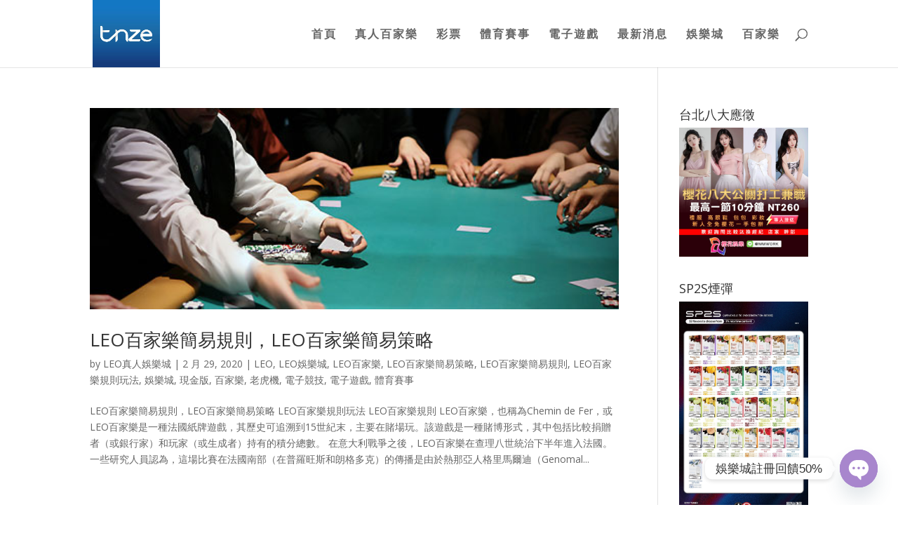

--- FILE ---
content_type: text/html; charset=UTF-8
request_url: https://leoslot168.com/blog/category/leo%E7%99%BE%E5%AE%B6%E6%A8%82%E7%B0%A1%E6%98%93%E8%A6%8F%E5%89%87/
body_size: 106295
content:
<!DOCTYPE html>
<html lang="zh-TW">
<head>

	<meta charset="UTF-8" />
<meta http-equiv="X-UA-Compatible" content="IE=edge">
	<link rel="pingback" href="https://leoslot168.com/xmlrpc.php" />

	<script type="text/javascript">
		document.documentElement.className = 'js';
	</script>

	<script>var et_site_url='https://leoslot168.com';var et_post_id='0';function et_core_page_resource_fallback(a,b){"undefined"===typeof b&&(b=a.sheet.cssRules&&0===a.sheet.cssRules.length);b&&(a.onerror=null,a.onload=null,a.href?a.href=et_site_url+"/?et_core_page_resource="+a.id+et_post_id:a.src&&(a.src=et_site_url+"/?et_core_page_resource="+a.id+et_post_id))}
</script><meta name='robots' content='index, follow, max-image-preview:large, max-snippet:-1, max-video-preview:-1' />
	<style>img:is([sizes="auto" i], [sizes^="auto," i]) { contain-intrinsic-size: 3000px 1500px }</style>
	
	<!-- This site is optimized with the Yoast SEO plugin v19.0 - https://yoast.com/wordpress/plugins/seo/ -->
	<title>LEO百家樂簡易規則 Archives - tnze娛樂城、百家樂、老虎機、彩票、體育球版│tnze首選娛樂城賭場</title>
	<link rel="canonical" href="https://leoslot168.com/blog/category/leo百家樂簡易規則/" />
	<meta property="og:locale" content="zh_TW" />
	<meta property="og:type" content="article" />
	<meta property="og:title" content="LEO百家樂簡易規則 Archives - tnze娛樂城、百家樂、老虎機、彩票、體育球版│tnze首選娛樂城賭場" />
	<meta property="og:url" content="https://leoslot168.com/blog/category/leo百家樂簡易規則/" />
	<meta property="og:site_name" content="tnze娛樂城、百家樂、老虎機、彩票、體育球版│tnze首選娛樂城賭場" />
	<meta name="twitter:card" content="summary_large_image" />
	<script type="application/ld+json" class="yoast-schema-graph">{"@context":"https://schema.org","@graph":[{"@type":"WebSite","@id":"https://leoslot168.com/#website","url":"https://leoslot168.com/","name":"tnze娛樂城、百家樂、老虎機、彩票、體育球版│tnze首選娛樂城賭場","description":"tnze娛樂城、提供百家樂、老虎機、彩票、體育下注tnze娛樂城賭場","potentialAction":[{"@type":"SearchAction","target":{"@type":"EntryPoint","urlTemplate":"https://leoslot168.com/?s={search_term_string}"},"query-input":"required name=search_term_string"}],"inLanguage":"zh-TW"},{"@type":"CollectionPage","@id":"https://leoslot168.com/blog/category/leo%e7%99%be%e5%ae%b6%e6%a8%82%e7%b0%a1%e6%98%93%e8%a6%8f%e5%89%87/#webpage","url":"https://leoslot168.com/blog/category/leo%e7%99%be%e5%ae%b6%e6%a8%82%e7%b0%a1%e6%98%93%e8%a6%8f%e5%89%87/","name":"LEO百家樂簡易規則 Archives - tnze娛樂城、百家樂、老虎機、彩票、體育球版│tnze首選娛樂城賭場","isPartOf":{"@id":"https://leoslot168.com/#website"},"breadcrumb":{"@id":"https://leoslot168.com/blog/category/leo%e7%99%be%e5%ae%b6%e6%a8%82%e7%b0%a1%e6%98%93%e8%a6%8f%e5%89%87/#breadcrumb"},"inLanguage":"zh-TW","potentialAction":[{"@type":"ReadAction","target":["https://leoslot168.com/blog/category/leo%e7%99%be%e5%ae%b6%e6%a8%82%e7%b0%a1%e6%98%93%e8%a6%8f%e5%89%87/"]}]},{"@type":"BreadcrumbList","@id":"https://leoslot168.com/blog/category/leo%e7%99%be%e5%ae%b6%e6%a8%82%e7%b0%a1%e6%98%93%e8%a6%8f%e5%89%87/#breadcrumb","itemListElement":[{"@type":"ListItem","position":1,"name":"Home","item":"https://leoslot168.com/"},{"@type":"ListItem","position":2,"name":"LEO百家樂簡易規則"}]}]}</script>
	<!-- / Yoast SEO plugin. -->


<link rel='dns-prefetch' href='//fonts.googleapis.com' />
<link rel='dns-prefetch' href='//www.googletagmanager.com' />
<link rel="alternate" type="application/rss+xml" title="訂閱《tnze娛樂城、百家樂、老虎機、彩票、體育球版│tnze首選娛樂城賭場》&raquo; 資訊提供" href="https://leoslot168.com/feed/" />
<link rel="alternate" type="application/rss+xml" title="訂閱《tnze娛樂城、百家樂、老虎機、彩票、體育球版│tnze首選娛樂城賭場》&raquo; 留言的資訊提供" href="https://leoslot168.com/comments/feed/" />
<link rel="alternate" type="application/rss+xml" title="訂閱《tnze娛樂城、百家樂、老虎機、彩票、體育球版│tnze首選娛樂城賭場》&raquo; 分類〈LEO百家樂簡易規則〉的資訊提供" href="https://leoslot168.com/blog/category/leo%e7%99%be%e5%ae%b6%e6%a8%82%e7%b0%a1%e6%98%93%e8%a6%8f%e5%89%87/feed/" />
<script type="text/javascript">
/* <![CDATA[ */
window._wpemojiSettings = {"baseUrl":"https:\/\/s.w.org\/images\/core\/emoji\/16.0.1\/72x72\/","ext":".png","svgUrl":"https:\/\/s.w.org\/images\/core\/emoji\/16.0.1\/svg\/","svgExt":".svg","source":{"concatemoji":"https:\/\/leoslot168.com\/wp-includes\/js\/wp-emoji-release.min.js?ver=6.8.3"}};
/*! This file is auto-generated */
!function(s,n){var o,i,e;function c(e){try{var t={supportTests:e,timestamp:(new Date).valueOf()};sessionStorage.setItem(o,JSON.stringify(t))}catch(e){}}function p(e,t,n){e.clearRect(0,0,e.canvas.width,e.canvas.height),e.fillText(t,0,0);var t=new Uint32Array(e.getImageData(0,0,e.canvas.width,e.canvas.height).data),a=(e.clearRect(0,0,e.canvas.width,e.canvas.height),e.fillText(n,0,0),new Uint32Array(e.getImageData(0,0,e.canvas.width,e.canvas.height).data));return t.every(function(e,t){return e===a[t]})}function u(e,t){e.clearRect(0,0,e.canvas.width,e.canvas.height),e.fillText(t,0,0);for(var n=e.getImageData(16,16,1,1),a=0;a<n.data.length;a++)if(0!==n.data[a])return!1;return!0}function f(e,t,n,a){switch(t){case"flag":return n(e,"\ud83c\udff3\ufe0f\u200d\u26a7\ufe0f","\ud83c\udff3\ufe0f\u200b\u26a7\ufe0f")?!1:!n(e,"\ud83c\udde8\ud83c\uddf6","\ud83c\udde8\u200b\ud83c\uddf6")&&!n(e,"\ud83c\udff4\udb40\udc67\udb40\udc62\udb40\udc65\udb40\udc6e\udb40\udc67\udb40\udc7f","\ud83c\udff4\u200b\udb40\udc67\u200b\udb40\udc62\u200b\udb40\udc65\u200b\udb40\udc6e\u200b\udb40\udc67\u200b\udb40\udc7f");case"emoji":return!a(e,"\ud83e\udedf")}return!1}function g(e,t,n,a){var r="undefined"!=typeof WorkerGlobalScope&&self instanceof WorkerGlobalScope?new OffscreenCanvas(300,150):s.createElement("canvas"),o=r.getContext("2d",{willReadFrequently:!0}),i=(o.textBaseline="top",o.font="600 32px Arial",{});return e.forEach(function(e){i[e]=t(o,e,n,a)}),i}function t(e){var t=s.createElement("script");t.src=e,t.defer=!0,s.head.appendChild(t)}"undefined"!=typeof Promise&&(o="wpEmojiSettingsSupports",i=["flag","emoji"],n.supports={everything:!0,everythingExceptFlag:!0},e=new Promise(function(e){s.addEventListener("DOMContentLoaded",e,{once:!0})}),new Promise(function(t){var n=function(){try{var e=JSON.parse(sessionStorage.getItem(o));if("object"==typeof e&&"number"==typeof e.timestamp&&(new Date).valueOf()<e.timestamp+604800&&"object"==typeof e.supportTests)return e.supportTests}catch(e){}return null}();if(!n){if("undefined"!=typeof Worker&&"undefined"!=typeof OffscreenCanvas&&"undefined"!=typeof URL&&URL.createObjectURL&&"undefined"!=typeof Blob)try{var e="postMessage("+g.toString()+"("+[JSON.stringify(i),f.toString(),p.toString(),u.toString()].join(",")+"));",a=new Blob([e],{type:"text/javascript"}),r=new Worker(URL.createObjectURL(a),{name:"wpTestEmojiSupports"});return void(r.onmessage=function(e){c(n=e.data),r.terminate(),t(n)})}catch(e){}c(n=g(i,f,p,u))}t(n)}).then(function(e){for(var t in e)n.supports[t]=e[t],n.supports.everything=n.supports.everything&&n.supports[t],"flag"!==t&&(n.supports.everythingExceptFlag=n.supports.everythingExceptFlag&&n.supports[t]);n.supports.everythingExceptFlag=n.supports.everythingExceptFlag&&!n.supports.flag,n.DOMReady=!1,n.readyCallback=function(){n.DOMReady=!0}}).then(function(){return e}).then(function(){var e;n.supports.everything||(n.readyCallback(),(e=n.source||{}).concatemoji?t(e.concatemoji):e.wpemoji&&e.twemoji&&(t(e.twemoji),t(e.wpemoji)))}))}((window,document),window._wpemojiSettings);
/* ]]> */
</script>
<meta content="Divi v.4.0.6" name="generator"/><style id='wp-emoji-styles-inline-css' type='text/css'>

	img.wp-smiley, img.emoji {
		display: inline !important;
		border: none !important;
		box-shadow: none !important;
		height: 1em !important;
		width: 1em !important;
		margin: 0 0.07em !important;
		vertical-align: -0.1em !important;
		background: none !important;
		padding: 0 !important;
	}
</style>
<link rel='stylesheet' id='wp-block-library-css' href='https://leoslot168.com/wp-includes/css/dist/block-library/style.min.css?ver=6.8.3' type='text/css' media='all' />
<style id='classic-theme-styles-inline-css' type='text/css'>
/*! This file is auto-generated */
.wp-block-button__link{color:#fff;background-color:#32373c;border-radius:9999px;box-shadow:none;text-decoration:none;padding:calc(.667em + 2px) calc(1.333em + 2px);font-size:1.125em}.wp-block-file__button{background:#32373c;color:#fff;text-decoration:none}
</style>
<style id='global-styles-inline-css' type='text/css'>
:root{--wp--preset--aspect-ratio--square: 1;--wp--preset--aspect-ratio--4-3: 4/3;--wp--preset--aspect-ratio--3-4: 3/4;--wp--preset--aspect-ratio--3-2: 3/2;--wp--preset--aspect-ratio--2-3: 2/3;--wp--preset--aspect-ratio--16-9: 16/9;--wp--preset--aspect-ratio--9-16: 9/16;--wp--preset--color--black: #000000;--wp--preset--color--cyan-bluish-gray: #abb8c3;--wp--preset--color--white: #ffffff;--wp--preset--color--pale-pink: #f78da7;--wp--preset--color--vivid-red: #cf2e2e;--wp--preset--color--luminous-vivid-orange: #ff6900;--wp--preset--color--luminous-vivid-amber: #fcb900;--wp--preset--color--light-green-cyan: #7bdcb5;--wp--preset--color--vivid-green-cyan: #00d084;--wp--preset--color--pale-cyan-blue: #8ed1fc;--wp--preset--color--vivid-cyan-blue: #0693e3;--wp--preset--color--vivid-purple: #9b51e0;--wp--preset--gradient--vivid-cyan-blue-to-vivid-purple: linear-gradient(135deg,rgba(6,147,227,1) 0%,rgb(155,81,224) 100%);--wp--preset--gradient--light-green-cyan-to-vivid-green-cyan: linear-gradient(135deg,rgb(122,220,180) 0%,rgb(0,208,130) 100%);--wp--preset--gradient--luminous-vivid-amber-to-luminous-vivid-orange: linear-gradient(135deg,rgba(252,185,0,1) 0%,rgba(255,105,0,1) 100%);--wp--preset--gradient--luminous-vivid-orange-to-vivid-red: linear-gradient(135deg,rgba(255,105,0,1) 0%,rgb(207,46,46) 100%);--wp--preset--gradient--very-light-gray-to-cyan-bluish-gray: linear-gradient(135deg,rgb(238,238,238) 0%,rgb(169,184,195) 100%);--wp--preset--gradient--cool-to-warm-spectrum: linear-gradient(135deg,rgb(74,234,220) 0%,rgb(151,120,209) 20%,rgb(207,42,186) 40%,rgb(238,44,130) 60%,rgb(251,105,98) 80%,rgb(254,248,76) 100%);--wp--preset--gradient--blush-light-purple: linear-gradient(135deg,rgb(255,206,236) 0%,rgb(152,150,240) 100%);--wp--preset--gradient--blush-bordeaux: linear-gradient(135deg,rgb(254,205,165) 0%,rgb(254,45,45) 50%,rgb(107,0,62) 100%);--wp--preset--gradient--luminous-dusk: linear-gradient(135deg,rgb(255,203,112) 0%,rgb(199,81,192) 50%,rgb(65,88,208) 100%);--wp--preset--gradient--pale-ocean: linear-gradient(135deg,rgb(255,245,203) 0%,rgb(182,227,212) 50%,rgb(51,167,181) 100%);--wp--preset--gradient--electric-grass: linear-gradient(135deg,rgb(202,248,128) 0%,rgb(113,206,126) 100%);--wp--preset--gradient--midnight: linear-gradient(135deg,rgb(2,3,129) 0%,rgb(40,116,252) 100%);--wp--preset--font-size--small: 13px;--wp--preset--font-size--medium: 20px;--wp--preset--font-size--large: 36px;--wp--preset--font-size--x-large: 42px;--wp--preset--spacing--20: 0.44rem;--wp--preset--spacing--30: 0.67rem;--wp--preset--spacing--40: 1rem;--wp--preset--spacing--50: 1.5rem;--wp--preset--spacing--60: 2.25rem;--wp--preset--spacing--70: 3.38rem;--wp--preset--spacing--80: 5.06rem;--wp--preset--shadow--natural: 6px 6px 9px rgba(0, 0, 0, 0.2);--wp--preset--shadow--deep: 12px 12px 50px rgba(0, 0, 0, 0.4);--wp--preset--shadow--sharp: 6px 6px 0px rgba(0, 0, 0, 0.2);--wp--preset--shadow--outlined: 6px 6px 0px -3px rgba(255, 255, 255, 1), 6px 6px rgba(0, 0, 0, 1);--wp--preset--shadow--crisp: 6px 6px 0px rgba(0, 0, 0, 1);}:where(.is-layout-flex){gap: 0.5em;}:where(.is-layout-grid){gap: 0.5em;}body .is-layout-flex{display: flex;}.is-layout-flex{flex-wrap: wrap;align-items: center;}.is-layout-flex > :is(*, div){margin: 0;}body .is-layout-grid{display: grid;}.is-layout-grid > :is(*, div){margin: 0;}:where(.wp-block-columns.is-layout-flex){gap: 2em;}:where(.wp-block-columns.is-layout-grid){gap: 2em;}:where(.wp-block-post-template.is-layout-flex){gap: 1.25em;}:where(.wp-block-post-template.is-layout-grid){gap: 1.25em;}.has-black-color{color: var(--wp--preset--color--black) !important;}.has-cyan-bluish-gray-color{color: var(--wp--preset--color--cyan-bluish-gray) !important;}.has-white-color{color: var(--wp--preset--color--white) !important;}.has-pale-pink-color{color: var(--wp--preset--color--pale-pink) !important;}.has-vivid-red-color{color: var(--wp--preset--color--vivid-red) !important;}.has-luminous-vivid-orange-color{color: var(--wp--preset--color--luminous-vivid-orange) !important;}.has-luminous-vivid-amber-color{color: var(--wp--preset--color--luminous-vivid-amber) !important;}.has-light-green-cyan-color{color: var(--wp--preset--color--light-green-cyan) !important;}.has-vivid-green-cyan-color{color: var(--wp--preset--color--vivid-green-cyan) !important;}.has-pale-cyan-blue-color{color: var(--wp--preset--color--pale-cyan-blue) !important;}.has-vivid-cyan-blue-color{color: var(--wp--preset--color--vivid-cyan-blue) !important;}.has-vivid-purple-color{color: var(--wp--preset--color--vivid-purple) !important;}.has-black-background-color{background-color: var(--wp--preset--color--black) !important;}.has-cyan-bluish-gray-background-color{background-color: var(--wp--preset--color--cyan-bluish-gray) !important;}.has-white-background-color{background-color: var(--wp--preset--color--white) !important;}.has-pale-pink-background-color{background-color: var(--wp--preset--color--pale-pink) !important;}.has-vivid-red-background-color{background-color: var(--wp--preset--color--vivid-red) !important;}.has-luminous-vivid-orange-background-color{background-color: var(--wp--preset--color--luminous-vivid-orange) !important;}.has-luminous-vivid-amber-background-color{background-color: var(--wp--preset--color--luminous-vivid-amber) !important;}.has-light-green-cyan-background-color{background-color: var(--wp--preset--color--light-green-cyan) !important;}.has-vivid-green-cyan-background-color{background-color: var(--wp--preset--color--vivid-green-cyan) !important;}.has-pale-cyan-blue-background-color{background-color: var(--wp--preset--color--pale-cyan-blue) !important;}.has-vivid-cyan-blue-background-color{background-color: var(--wp--preset--color--vivid-cyan-blue) !important;}.has-vivid-purple-background-color{background-color: var(--wp--preset--color--vivid-purple) !important;}.has-black-border-color{border-color: var(--wp--preset--color--black) !important;}.has-cyan-bluish-gray-border-color{border-color: var(--wp--preset--color--cyan-bluish-gray) !important;}.has-white-border-color{border-color: var(--wp--preset--color--white) !important;}.has-pale-pink-border-color{border-color: var(--wp--preset--color--pale-pink) !important;}.has-vivid-red-border-color{border-color: var(--wp--preset--color--vivid-red) !important;}.has-luminous-vivid-orange-border-color{border-color: var(--wp--preset--color--luminous-vivid-orange) !important;}.has-luminous-vivid-amber-border-color{border-color: var(--wp--preset--color--luminous-vivid-amber) !important;}.has-light-green-cyan-border-color{border-color: var(--wp--preset--color--light-green-cyan) !important;}.has-vivid-green-cyan-border-color{border-color: var(--wp--preset--color--vivid-green-cyan) !important;}.has-pale-cyan-blue-border-color{border-color: var(--wp--preset--color--pale-cyan-blue) !important;}.has-vivid-cyan-blue-border-color{border-color: var(--wp--preset--color--vivid-cyan-blue) !important;}.has-vivid-purple-border-color{border-color: var(--wp--preset--color--vivid-purple) !important;}.has-vivid-cyan-blue-to-vivid-purple-gradient-background{background: var(--wp--preset--gradient--vivid-cyan-blue-to-vivid-purple) !important;}.has-light-green-cyan-to-vivid-green-cyan-gradient-background{background: var(--wp--preset--gradient--light-green-cyan-to-vivid-green-cyan) !important;}.has-luminous-vivid-amber-to-luminous-vivid-orange-gradient-background{background: var(--wp--preset--gradient--luminous-vivid-amber-to-luminous-vivid-orange) !important;}.has-luminous-vivid-orange-to-vivid-red-gradient-background{background: var(--wp--preset--gradient--luminous-vivid-orange-to-vivid-red) !important;}.has-very-light-gray-to-cyan-bluish-gray-gradient-background{background: var(--wp--preset--gradient--very-light-gray-to-cyan-bluish-gray) !important;}.has-cool-to-warm-spectrum-gradient-background{background: var(--wp--preset--gradient--cool-to-warm-spectrum) !important;}.has-blush-light-purple-gradient-background{background: var(--wp--preset--gradient--blush-light-purple) !important;}.has-blush-bordeaux-gradient-background{background: var(--wp--preset--gradient--blush-bordeaux) !important;}.has-luminous-dusk-gradient-background{background: var(--wp--preset--gradient--luminous-dusk) !important;}.has-pale-ocean-gradient-background{background: var(--wp--preset--gradient--pale-ocean) !important;}.has-electric-grass-gradient-background{background: var(--wp--preset--gradient--electric-grass) !important;}.has-midnight-gradient-background{background: var(--wp--preset--gradient--midnight) !important;}.has-small-font-size{font-size: var(--wp--preset--font-size--small) !important;}.has-medium-font-size{font-size: var(--wp--preset--font-size--medium) !important;}.has-large-font-size{font-size: var(--wp--preset--font-size--large) !important;}.has-x-large-font-size{font-size: var(--wp--preset--font-size--x-large) !important;}
:where(.wp-block-post-template.is-layout-flex){gap: 1.25em;}:where(.wp-block-post-template.is-layout-grid){gap: 1.25em;}
:where(.wp-block-columns.is-layout-flex){gap: 2em;}:where(.wp-block-columns.is-layout-grid){gap: 2em;}
:root :where(.wp-block-pullquote){font-size: 1.5em;line-height: 1.6;}
</style>
<link rel='stylesheet' id='divi-fonts-css' href='https://fonts.googleapis.com/css?family=Open+Sans:300italic,400italic,600italic,700italic,800italic,400,300,600,700,800&#038;subset=latin,latin-ext' type='text/css' media='all' />
<link rel='stylesheet' id='divi-style-css' href='https://leoslot168.com/wp-content/themes/Divi/style.css?ver=4.0.6' type='text/css' media='all' />
<link rel='stylesheet' id='chaty-front-css-css' href='https://leoslot168.com/wp-content/plugins/chaty/css/chaty-front.min.css?ver=3.4.81681464031' type='text/css' media='all' />
<link rel='stylesheet' id='dashicons-css' href='https://leoslot168.com/wp-includes/css/dashicons.min.css?ver=6.8.3' type='text/css' media='all' />
<script type="text/javascript" src="https://leoslot168.com/wp-includes/js/jquery/jquery.min.js?ver=3.7.1" id="jquery-core-js"></script>
<script type="text/javascript" src="https://leoslot168.com/wp-includes/js/jquery/jquery-migrate.min.js?ver=3.4.1" id="jquery-migrate-js"></script>
<link rel="https://api.w.org/" href="https://leoslot168.com/wp-json/" /><link rel="alternate" title="JSON" type="application/json" href="https://leoslot168.com/wp-json/wp/v2/categories/427" /><link rel="EditURI" type="application/rsd+xml" title="RSD" href="https://leoslot168.com/xmlrpc.php?rsd" />
<meta name="generator" content="WordPress 6.8.3" />
<meta name="generator" content="Site Kit by Google 1.163.0" /><meta name="viewport" content="width=device-width, initial-scale=1.0, maximum-scale=1.0, user-scalable=0" /><link rel="icon" href="https://leoslot168.com/wp-content/uploads/2025/12/cropped-16-1-150x150.jpg" sizes="32x32" />
<link rel="icon" href="https://leoslot168.com/wp-content/uploads/2025/12/cropped-16-1-300x300.jpg" sizes="192x192" />
<link rel="apple-touch-icon" href="https://leoslot168.com/wp-content/uploads/2025/12/cropped-16-1-300x300.jpg" />
<meta name="msapplication-TileImage" content="https://leoslot168.com/wp-content/uploads/2025/12/cropped-16-1-300x300.jpg" />
<link rel="stylesheet" id="et-divi-customizer-global-cached-inline-styles" href="https://leoslot168.com/wp-content/et-cache/global/et-divi-customizer-global-17689295234406.min.css" onerror="et_core_page_resource_fallback(this, true)" onload="et_core_page_resource_fallback(this)" />
	
</head>
<body class="archive category category-leo category-427 wp-theme-Divi et_pb_button_helper_class et_fixed_nav et_show_nav et_primary_nav_dropdown_animation_fade et_secondary_nav_dropdown_animation_fade et_header_style_left et_pb_footer_columns4 et_cover_background et_pb_gutter osx et_pb_gutters3 et_right_sidebar et_divi_theme et-db et_minified_js et_minified_css">
	<div id="page-container">

	
	
			<header id="main-header" data-height-onload="81">
			<div class="container clearfix et_menu_container">
							<div class="logo_container">
					<span class="logo_helper"></span>
					<a href="https://leoslot168.com/">
						<img src="https://leoslot168.com/wp-content/uploads/2025/12/cropped-16-1.jpg" alt="tnze娛樂城、百家樂、老虎機、彩票、體育球版│tnze首選娛樂城賭場" id="logo" data-height-percentage="100" />
					</a>
				</div>
							<div id="et-top-navigation" data-height="81" data-fixed-height="40">
											<nav id="top-menu-nav">
						<ul id="top-menu" class="nav"><li id="menu-item-29" class="menu-item menu-item-type-post_type menu-item-object-page menu-item-home menu-item-29"><a href="https://leoslot168.com/">首頁</a></li>
<li id="menu-item-26" class="menu-item menu-item-type-post_type menu-item-object-page menu-item-26"><a href="https://leoslot168.com/baccarat/">真人百家樂</a></li>
<li id="menu-item-24" class="menu-item menu-item-type-post_type menu-item-object-page menu-item-24"><a href="https://leoslot168.com/lottery/">彩票</a></li>
<li id="menu-item-35" class="menu-item menu-item-type-post_type menu-item-object-page menu-item-35"><a href="https://leoslot168.com/sport/">體育賽事</a></li>
<li id="menu-item-28" class="menu-item menu-item-type-post_type menu-item-object-page menu-item-28"><a href="https://leoslot168.com/slot/">電子遊戲</a></li>
<li id="menu-item-25" class="menu-item menu-item-type-post_type menu-item-object-page menu-item-25"><a href="https://leoslot168.com/news/">最新消息</a></li>
<li id="menu-item-163" class="menu-item menu-item-type-custom menu-item-object-custom menu-item-163"><a href="https://falawin.com/login">娛樂城</a></li>
<li id="menu-item-350" class="menu-item menu-item-type-custom menu-item-object-custom menu-item-350"><a href="https://falawin.com/casino">百家樂</a></li>
</ul>						</nav>
					
					
					
										<div id="et_top_search">
						<span id="et_search_icon"></span>
					</div>
					
					<div id="et_mobile_nav_menu">
				<div class="mobile_nav closed">
					<span class="select_page">Select Page</span>
					<span class="mobile_menu_bar mobile_menu_bar_toggle"></span>
				</div>
			</div>				</div> <!-- #et-top-navigation -->
			</div> <!-- .container -->
			<div class="et_search_outer">
				<div class="container et_search_form_container">
					<form role="search" method="get" class="et-search-form" action="https://leoslot168.com/">
					<input type="search" class="et-search-field" placeholder="Search &hellip;" value="" name="s" title="Search for:" />					</form>
					<span class="et_close_search_field"></span>
				</div>
			</div>
		</header> <!-- #main-header -->
			<div id="et-main-area">
	
<div id="main-content">
	<div class="container">
		<div id="content-area" class="clearfix">
			<div id="left-area">
		
					<article id="post-340" class="et_pb_post post-340 post type-post status-publish format-standard has-post-thumbnail hentry category-leo category-252 category-257 category-3 category-5 category-6 category-4 category-18 tag-leo tag-leo_ tag-leoapp tag-leo-leo">

											<a class="entry-featured-image-url" href="https://leoslot168.com/blog/2020/02/29/leo%e7%99%be%e5%ae%b6%e6%a8%82%e7%b0%a1%e6%98%93%e8%a6%8f%e5%89%87%ef%bc%8cleo%e7%99%be%e5%ae%b6%e6%a8%82%e7%b0%a1%e6%98%93%e7%ad%96%e7%95%a5/">
								<img src="https://leoslot168.com/wp-content/uploads/2020/02/baccara.jpg" alt="LEO百家樂簡易規則，LEO百家樂簡易策略" class="" width='1080' height='675' srcset="https://leoslot168.com/wp-content/uploads/2020/02/baccara.jpg 518w, https://leoslot168.com/wp-content/uploads/2020/02/baccara-480x183.jpg 480w" sizes="(min-width: 0px) and (max-width: 480px) 480px, (min-width: 481px) 518px, 100vw" />							</a>
					
															<h2 class="entry-title"><a href="https://leoslot168.com/blog/2020/02/29/leo%e7%99%be%e5%ae%b6%e6%a8%82%e7%b0%a1%e6%98%93%e8%a6%8f%e5%89%87%ef%bc%8cleo%e7%99%be%e5%ae%b6%e6%a8%82%e7%b0%a1%e6%98%93%e7%ad%96%e7%95%a5/">LEO百家樂簡易規則，LEO百家樂簡易策略</a></h2>
					
					<p class="post-meta"> by <span class="author vcard"><a href="https://leoslot168.com/blog/author/admin/" title="Posts by LEO真人娛樂城" rel="author">LEO真人娛樂城</a></span> | <span class="published">2 月 29, 2020</span> | <a href="https://leoslot168.com/blog/category/leo/" rel="category tag">LEO</a>, <a href="https://leoslot168.com/blog/category/leo%e5%a8%9b%e6%a8%82%e5%9f%8e/" rel="category tag">LEO娛樂城</a>, <a href="https://leoslot168.com/blog/category/leo%e7%99%be%e5%ae%b6%e6%a8%82/" rel="category tag">LEO百家樂</a>, <a href="https://leoslot168.com/blog/category/leo%e7%99%be%e5%ae%b6%e6%a8%82%e7%b0%a1%e6%98%93%e7%ad%96%e7%95%a5/" rel="category tag">LEO百家樂簡易策略</a>, <a href="https://leoslot168.com/blog/category/leo%e7%99%be%e5%ae%b6%e6%a8%82%e7%b0%a1%e6%98%93%e8%a6%8f%e5%89%87/" rel="category tag">LEO百家樂簡易規則</a>, <a href="https://leoslot168.com/blog/category/leo%e7%99%be%e5%ae%b6%e6%a8%82%e8%a6%8f%e5%89%87%e7%8e%a9%e6%b3%95/" rel="category tag">LEO百家樂規則玩法</a>, <a href="https://leoslot168.com/blog/category/%e5%a8%9b%e6%a8%82%e5%9f%8e/" rel="category tag">娛樂城</a>, <a href="https://leoslot168.com/blog/category/%e7%8f%be%e9%87%91%e7%89%88/" rel="category tag">現金版</a>, <a href="https://leoslot168.com/blog/category/%e7%99%be%e5%ae%b6%e6%a8%82/" rel="category tag">百家樂</a>, <a href="https://leoslot168.com/blog/category/%e8%80%81%e8%99%8e%e6%a9%9f/" rel="category tag">老虎機</a>, <a href="https://leoslot168.com/blog/category/%e9%9b%bb%e5%ad%90%e7%ab%b6%e6%8a%80/" rel="category tag">電子競技</a>, <a href="https://leoslot168.com/blog/category/%e9%9b%bb%e5%ad%90%e9%81%8a%e6%88%b2/" rel="category tag">電子遊戲</a>, <a href="https://leoslot168.com/blog/category/%e9%ab%94%e8%82%b2%e8%b3%bd%e4%ba%8b/" rel="category tag">體育賽事</a></p>LEO百家樂簡易規則，LEO百家樂簡易策略 LEO百家樂規則玩法 LEO百家樂規則 LEO百家樂，也稱為Chemin de Fer，或LEO百家樂是一種法國紙牌遊戲，其歷史可追溯到15世紀末，主要在賭場玩。該遊戲是一種賭博形式，其中包括比較捐贈者（或銀行家）和玩家（或生成者）持有的積分總數。 在意大利戰爭之後，LEO百家樂在查理八世統治下半年進入法國。一些研究人員認為，這場比賽在法國南部（在普羅旺斯和朗格多克）的傳播是由於熱那亞人格里馬爾迪（Genomal...				
					</article> <!-- .et_pb_post -->
			<div class="pagination clearfix">
	<div class="alignleft"></div>
	<div class="alignright"></div>
</div>			</div> <!-- #left-area -->

				<div id="sidebar">
		<div id="media_image-8" class="et_pb_widget widget_media_image"><h4 class="widgettitle">台北八大應徵</h4><a href="https://worksgirl.com/"><img width="300" height="300" src="https://leoslot168.com/wp-content/uploads/2025/11/a1-300x300.jpg" class="image wp-image-400  attachment-medium size-medium" alt="台北八大應徵" style="max-width: 100%; height: auto;" decoding="async" loading="lazy" /></a></div> <!-- end .et_pb_widget --><div id="media_image-9" class="et_pb_widget widget_media_image"><h4 class="widgettitle">SP2S煙彈</h4><a href="https://711sp2s.com/product/sp2s%e7%85%99%e5%bd%88%e2%9d%a4%ef%b8%8f%f0%9f%94%a5%e4%b8%80%e7%9b%92%e4%b8%89%e9%a1%86%e8%80%81%e9%a5%95%e6%9c%80%e6%84%9b%e2%9d%a4%ef%b8%8f%f0%9f%94%a5/"><img width="970" height="1690" src="https://leoslot168.com/wp-content/uploads/2025/11/LINE_ALBUM_Sp2s_241129_10.jpg" class="image wp-image-397  attachment-full size-full" alt="SP2S煙彈" style="max-width: 100%; height: auto;" decoding="async" loading="lazy" srcset="https://leoslot168.com/wp-content/uploads/2025/11/LINE_ALBUM_Sp2s_241129_10.jpg 970w, https://leoslot168.com/wp-content/uploads/2025/11/LINE_ALBUM_Sp2s_241129_10-480x836.jpg 480w" sizes="auto, (min-width: 0px) and (max-width: 480px) 480px, (min-width: 481px) 970px, 100vw" /></a></div> <!-- end .et_pb_widget --><div id="media_image-7" class="et_pb_widget widget_media_image"><h4 class="widgettitle">KISS電子煙</h4><a href="https://711sp2s.com/product/kis5%e2%9d%a4%ef%b8%8f%f0%9f%94%a5-%e6%8b%8b%e6%a3%84%e5%bc%8f-6500%e5%8f%a3%e9%99%90%e9%87%8f%e7%99%bc%e5%94%ae/"><img width="300" height="300" src="https://leoslot168.com/wp-content/uploads/2025/09/TANGGUO-300x300.png" class="image wp-image-392  attachment-medium size-medium" alt="" style="max-width: 100%; height: auto;" decoding="async" loading="lazy" /></a></div> <!-- end .et_pb_widget --><div id="search-2" class="et_pb_widget widget_search"><h4 class="widgettitle">tnze百家樂</h4><form role="search" method="get" id="searchform" class="searchform" action="https://leoslot168.com/">
				<div>
					<label class="screen-reader-text" for="s">搜尋關鍵字:</label>
					<input type="text" value="" name="s" id="s" />
					<input type="submit" id="searchsubmit" value="搜尋" />
				</div>
			</form></div> <!-- end .et_pb_widget -->
		<div id="recent-posts-2" class="et_pb_widget widget_recent_entries">
		<h4 class="widgettitle">tnze電子遊戲</h4>
		<ul>
											<li>
					<a href="https://leoslot168.com/blog/2022/11/11/%e9%ab%98%e6%89%8bleo%e7%99%be%e5%ae%b6%e6%a8%82%e8%b3%ba%e9%8c%a2%e6%b3%95/">高手LEO百家樂賺錢法</a>
									</li>
											<li>
					<a href="https://leoslot168.com/blog/2020/02/29/leo%e7%99%be%e5%ae%b6%e6%a8%82%e7%b7%9a%e4%b8%8a%e9%a0%90%e6%b8%ac%ef%bc%8cleo%e7%99%be%e5%ae%b6%e6%a8%82%e9%a0%90%e6%b8%ac%e7%8e%a9%e6%b3%95/">LEO百家樂線上預測，LEO百家樂預測玩法</a>
									</li>
											<li>
					<a href="https://leoslot168.com/blog/2020/02/29/leo%e7%99%be%e5%ae%b6%e6%a8%82%e7%b0%a1%e6%98%93%e8%a6%8f%e5%89%87%ef%bc%8cleo%e7%99%be%e5%ae%b6%e6%a8%82%e7%b0%a1%e6%98%93%e7%ad%96%e7%95%a5/">LEO百家樂簡易規則，LEO百家樂簡易策略</a>
									</li>
											<li>
					<a href="https://leoslot168.com/blog/2020/02/29/leo%e7%99%be%e5%ae%b6%e6%a8%82%e9%81%8a%e6%88%b2%ef%bc%8cleo%e7%99%be%e5%ae%b6%e6%a8%82%e7%b7%9a%e4%b8%8a%e9%81%8a%e6%88%b2/">LEO百家樂遊戲，LEO百家樂線上遊戲</a>
									</li>
											<li>
					<a href="https://leoslot168.com/blog/2020/01/29/leo%e7%99%be%e5%ae%b6%e6%a8%82%e3%80%81leo%e7%99%be%e5%ae%b6%e6%a8%82%e7%8e%a9%e6%b3%95%e5%bf%83%e5%be%97/">LEO百家樂、LEO百家樂玩法心得</a>
									</li>
					</ul>

		</div> <!-- end .et_pb_widget --><div id="archives-2" class="et_pb_widget widget_archive"><h4 class="widgettitle">tnze體育賽事</h4>
			<ul>
					<li><a href='https://leoslot168.com/blog/2022/11/'>2022 年 11 月</a></li>
	<li><a href='https://leoslot168.com/blog/2020/02/'>2020 年 2 月</a></li>
	<li><a href='https://leoslot168.com/blog/2020/01/'>2020 年 1 月</a></li>
	<li><a href='https://leoslot168.com/blog/2019/12/'>2019 年 12 月</a></li>
	<li><a href='https://leoslot168.com/blog/2019/11/'>2019 年 11 月</a></li>
			</ul>

			</div> <!-- end .et_pb_widget --><div id="categories-2" class="et_pb_widget widget_categories"><h4 class="widgettitle">tnze棋牌遊戲</h4>
			<ul>
					<li class="cat-item cat-item-260"><a href="https://leoslot168.com/blog/category/leo/">LEO</a>
</li>
	<li class="cat-item cat-item-261"><a href="https://leoslot168.com/blog/category/leo%e5%a8%9b%e6%a8%82%e5%9f%8e/">LEO娛樂城</a>
</li>
	<li class="cat-item cat-item-314"><a href="https://leoslot168.com/blog/category/leo%e7%99%be%e5%ae%b6%e6%a8%82/">LEO百家樂</a>
</li>
	<li class="cat-item cat-item-366"><a href="https://leoslot168.com/blog/category/leo%e7%99%be%e5%ae%b6%e6%a8%82_%e6%8a%95%e6%b3%a8%e7%ad%96%e7%95%a5/">LEO百家樂_投注策略</a>
</li>
	<li class="cat-item cat-item-338"><a href="https://leoslot168.com/blog/category/leo%e7%99%be%e5%ae%b6%e6%a8%82%e5%85%ac%e5%bc%8f/">LEO百家樂公式</a>
</li>
	<li class="cat-item cat-item-339"><a href="https://leoslot168.com/blog/category/leo%e7%99%be%e5%ae%b6%e6%a8%82%e5%88%86%e6%9e%90/">LEO百家樂分析</a>
</li>
	<li class="cat-item cat-item-340"><a href="https://leoslot168.com/blog/category/leo%e7%99%be%e5%ae%b6%e6%a8%82%e5%88%86%e6%9e%90%e7%a8%8b%e5%bc%8f/">LEO百家樂分析程式</a>
</li>
	<li class="cat-item cat-item-364"><a href="https://leoslot168.com/blog/category/leo%e7%99%be%e5%ae%b6%e6%a8%82%e5%a4%a7%e5%b0%8f%e8%b7%af/">LEO百家樂大小路</a>
</li>
	<li class="cat-item cat-item-341"><a href="https://leoslot168.com/blog/category/leo%e7%99%be%e5%ae%b6%e6%a8%82%e5%a4%a7%e8%b7%af/">LEO百家樂大路</a>
</li>
	<li class="cat-item cat-item-365"><a href="https://leoslot168.com/blog/category/leo%e7%99%be%e5%ae%b6%e6%a8%82%e5%af%86%e6%8a%80/">LEO百家樂密技</a>
</li>
	<li class="cat-item cat-item-342"><a href="https://leoslot168.com/blog/category/leo%e7%99%be%e5%ae%b6%e6%a8%82%e5%b0%8f%e8%b7%af/">LEO百家樂小路</a>
</li>
	<li class="cat-item cat-item-343"><a href="https://leoslot168.com/blog/category/leo%e7%99%be%e5%ae%b6%e6%a8%82%e5%be%ae%e7%ac%91%e5%bf%83%e6%b3%95/">LEO百家樂微笑心法</a>
</li>
	<li class="cat-item cat-item-344"><a href="https://leoslot168.com/blog/category/leo%e7%99%be%e5%ae%b6%e6%a8%82%e5%bf%83%e6%b3%95/">LEO百家樂心法</a>
</li>
	<li class="cat-item cat-item-345"><a href="https://leoslot168.com/blog/category/leo%e7%99%be%e5%ae%b6%e6%a8%82%e5%bf%85%e5%8b%9d/">LEO百家樂必勝</a>
</li>
	<li class="cat-item cat-item-346"><a href="https://leoslot168.com/blog/category/leo%e7%99%be%e5%ae%b6%e6%a8%82%e5%bf%85%e5%8b%9d%e6%b3%95/">LEO百家樂必勝法</a>
</li>
	<li class="cat-item cat-item-347"><a href="https://leoslot168.com/blog/category/leo%e7%99%be%e5%ae%b6%e6%a8%82%e6%89%93%e6%b3%95/">LEO百家樂打法</a>
</li>
	<li class="cat-item cat-item-349"><a href="https://leoslot168.com/blog/category/leo%e7%99%be%e5%ae%b6%e6%a8%82%e6%8a%80%e5%b7%a7/">LEO百家樂技巧</a>
</li>
	<li class="cat-item cat-item-348"><a href="https://leoslot168.com/blog/category/leo%e7%99%be%e5%ae%b6%e6%a8%82%e6%8a%80%e8%a1%93/">LEO百家樂技術</a>
</li>
	<li class="cat-item cat-item-350"><a href="https://leoslot168.com/blog/category/leo%e7%99%be%e5%ae%b6%e6%a8%82%e6%8a%95%e6%b3%a8%e7%ad%96%e7%95%a5/">LEO百家樂投注策略</a>
</li>
	<li class="cat-item cat-item-351"><a href="https://leoslot168.com/blog/category/leo%e7%99%be%e5%ae%b6%e6%a8%82%e6%94%bb%e7%95%a5/">LEO百家樂攻略</a>
</li>
	<li class="cat-item cat-item-352"><a href="https://leoslot168.com/blog/category/leo%e7%99%be%e5%ae%b6%e6%a8%82%e6%95%99%e5%ad%b8/">LEO百家樂教學</a>
</li>
	<li class="cat-item cat-item-428"><a href="https://leoslot168.com/blog/category/leo%e7%99%be%e5%ae%b6%e6%a8%82%e7%b0%a1%e6%98%93%e7%ad%96%e7%95%a5/">LEO百家樂簡易策略</a>
</li>
	<li class="cat-item cat-item-427 current-cat"><a aria-current="page" href="https://leoslot168.com/blog/category/leo%e7%99%be%e5%ae%b6%e6%a8%82%e7%b0%a1%e6%98%93%e8%a6%8f%e5%89%87/">LEO百家樂簡易規則</a>
</li>
	<li class="cat-item cat-item-429"><a href="https://leoslot168.com/blog/category/leo%e7%99%be%e5%ae%b6%e6%a8%82%e8%a6%8f%e5%89%87%e7%8e%a9%e6%b3%95/">LEO百家樂規則玩法</a>
</li>
	<li class="cat-item cat-item-335"><a href="https://leoslot168.com/blog/category/leo%e7%99%be%e5%ae%b6%e6%a8%82%e8%b3%ba%e9%8c%a2/">LEO百家樂賺錢</a>
</li>
	<li class="cat-item cat-item-433"><a href="https://leoslot168.com/blog/category/leo%e7%99%be%e5%ae%b6%e6%a8%82%e8%b3%ba%e9%8c%a2%e6%94%bb%e7%95%a5/">LEO百家樂賺錢攻略</a>
</li>
	<li class="cat-item cat-item-368"><a href="https://leoslot168.com/blog/category/leo%e7%99%be%e5%ae%b6%e6%a8%82%e9%81%8a%e6%88%b2%e5%9f%8e/">LEO百家樂遊戲城</a>
</li>
	<li class="cat-item cat-item-264"><a href="https://leoslot168.com/blog/category/leo%e9%ab%94%e8%82%b2%e9%81%8b%e5%bd%a9/">LEO體育運彩</a>
</li>
	<li class="cat-item cat-item-258"><a href="https://leoslot168.com/blog/category/%e4%bf%a1%e7%94%a8%e7%89%88/">信用版</a>
</li>
	<li class="cat-item cat-item-252"><a href="https://leoslot168.com/blog/category/%e5%a8%9b%e6%a8%82%e5%9f%8e/">娛樂城</a>
</li>
	<li class="cat-item cat-item-7"><a href="https://leoslot168.com/blog/category/%e5%bd%a9%e7%a5%a8/">彩票</a>
</li>
	<li class="cat-item cat-item-257"><a href="https://leoslot168.com/blog/category/%e7%8f%be%e9%87%91%e7%89%88/">現金版</a>
</li>
	<li class="cat-item cat-item-3"><a href="https://leoslot168.com/blog/category/%e7%99%be%e5%ae%b6%e6%a8%82/">百家樂</a>
</li>
	<li class="cat-item cat-item-5"><a href="https://leoslot168.com/blog/category/%e8%80%81%e8%99%8e%e6%a9%9f/">老虎機</a>
</li>
	<li class="cat-item cat-item-6"><a href="https://leoslot168.com/blog/category/%e9%9b%bb%e5%ad%90%e7%ab%b6%e6%8a%80/">電子競技</a>
</li>
	<li class="cat-item cat-item-4"><a href="https://leoslot168.com/blog/category/%e9%9b%bb%e5%ad%90%e9%81%8a%e6%88%b2/">電子遊戲</a>
</li>
	<li class="cat-item cat-item-18"><a href="https://leoslot168.com/blog/category/%e9%ab%94%e8%82%b2%e8%b3%bd%e4%ba%8b/">體育賽事</a>
</li>
			</ul>

			</div> <!-- end .et_pb_widget --><div id="tag_cloud-2" class="et_pb_widget widget_tag_cloud"><h4 class="widgettitle">阿拉八彩票</h4><div class="tagcloud"><a href="https://leoslot168.com/blog/tag/leo-app/" class="tag-cloud-link tag-link-262 tag-link-position-1" style="font-size: 9.8846153846154pt;" aria-label="LEO APP (6 個項目)">LEO APP<span class="tag-link-count"> (6)</span></a>
<a href="https://leoslot168.com/blog/tag/leo-app%e4%b8%8b%e8%bc%89/" class="tag-cloud-link tag-link-263 tag-link-position-2" style="font-size: 9.8846153846154pt;" aria-label="LEO APP下載 (6 個項目)">LEO APP下載<span class="tag-link-count"> (6)</span></a>
<a href="https://leoslot168.com/blog/tag/leo%e4%bf%a1%e7%94%a8%e7%89%88/" class="tag-cloud-link tag-link-259 tag-link-position-3" style="font-size: 11.230769230769pt;" aria-label="leo信用版 (7 個項目)">leo信用版<span class="tag-link-count"> (7)</span></a>
<a href="https://leoslot168.com/blog/tag/leo%e5%a8%9b%e6%a8%82%e5%9f%8e/" class="tag-cloud-link tag-link-32 tag-link-position-4" style="font-size: 22pt;" aria-label="LEO娛樂城 (19 個項目)">LEO娛樂城<span class="tag-link-count"> (19)</span></a>
<a href="https://leoslot168.com/blog/tag/leo%e5%a8%9b%e6%a8%82%e5%9f%8e%e4%bb%a3%e7%90%86/" class="tag-cloud-link tag-link-166 tag-link-position-5" style="font-size: 13.923076923077pt;" aria-label="LEO娛樂城代理 (9 個項目)">LEO娛樂城代理<span class="tag-link-count"> (9)</span></a>
<a href="https://leoslot168.com/blog/tag/leo%e5%a8%9b%e6%a8%82%e5%9f%8e%e4%bf%a1%e7%94%a8%e7%89%88/" class="tag-cloud-link tag-link-255 tag-link-position-6" style="font-size: 12.576923076923pt;" aria-label="leo娛樂城信用版 (8 個項目)">leo娛樂城信用版<span class="tag-link-count"> (8)</span></a>
<a href="https://leoslot168.com/blog/tag/leo%e5%a8%9b%e6%a8%82%e5%9f%8e%e5%87%ba%e9%87%91/" class="tag-cloud-link tag-link-253 tag-link-position-7" style="font-size: 12.576923076923pt;" aria-label="leo娛樂城出金 (8 個項目)">leo娛樂城出金<span class="tag-link-count"> (8)</span></a>
<a href="https://leoslot168.com/blog/tag/leo%e5%a8%9b%e6%a8%82%e5%9f%8e%e6%8e%a8%e8%96%a6/" class="tag-cloud-link tag-link-217 tag-link-position-8" style="font-size: 15pt;" aria-label="LEO娛樂城推薦 (10 個項目)">LEO娛樂城推薦<span class="tag-link-count"> (10)</span></a>
<a href="https://leoslot168.com/blog/tag/leo%e5%a8%9b%e6%a8%82%e5%9f%8e%e7%8f%be%e9%87%91%e7%89%88/" class="tag-cloud-link tag-link-254 tag-link-position-9" style="font-size: 12.576923076923pt;" aria-label="leo娛樂城現金版 (8 個項目)">leo娛樂城現金版<span class="tag-link-count"> (8)</span></a>
<a href="https://leoslot168.com/blog/tag/leo%e5%bd%a9%e7%a5%a8%e5%a8%9b%e6%a8%82%e5%9f%8e/" class="tag-cloud-link tag-link-256 tag-link-position-10" style="font-size: 12.576923076923pt;" aria-label="leo彩票娛樂城 (8 個項目)">leo彩票娛樂城<span class="tag-link-count"> (8)</span></a>
<a href="https://leoslot168.com/blog/tag/leo%e7%8f%be%e9%87%91%e7%89%88/" class="tag-cloud-link tag-link-221 tag-link-position-11" style="font-size: 13.923076923077pt;" aria-label="LEO現金版 (9 個項目)">LEO現金版<span class="tag-link-count"> (9)</span></a>
<a href="https://leoslot168.com/blog/tag/leo%e7%99%be%e5%ae%b6%e6%a8%82/" class="tag-cloud-link tag-link-12 tag-link-position-12" style="font-size: 20.115384615385pt;" aria-label="LEO百家樂 (16 個項目)">LEO百家樂<span class="tag-link-count"> (16)</span></a>
<a href="https://leoslot168.com/blog/tag/leo%e7%99%be%e5%ae%b6%e6%a8%82%e5%a8%9b%e6%a8%82%e5%9f%8e/" class="tag-cloud-link tag-link-42 tag-link-position-13" style="font-size: 22pt;" aria-label="LEO百家樂娛樂城 (19 個項目)">LEO百家樂娛樂城<span class="tag-link-count"> (19)</span></a>
<a href="https://leoslot168.com/blog/tag/leo%e7%9c%9f%e4%ba%ba%e5%a8%9b%e6%a8%82%e5%9f%8e/" class="tag-cloud-link tag-link-219 tag-link-position-14" style="font-size: 13.923076923077pt;" aria-label="LEO真人娛樂城 (9 個項目)">LEO真人娛樂城<span class="tag-link-count"> (9)</span></a>
<a href="https://leoslot168.com/blog/tag/leo%e7%b7%9a%e4%b8%8a%e5%a8%9b%e6%a8%82%e5%9f%8e/" class="tag-cloud-link tag-link-218 tag-link-position-15" style="font-size: 13.923076923077pt;" aria-label="LEO線上娛樂城 (9 個項目)">LEO線上娛樂城<span class="tag-link-count"> (9)</span></a>
<a href="https://leoslot168.com/blog/tag/leo%e8%80%81%e8%99%8e%e6%a9%9f/" class="tag-cloud-link tag-link-30 tag-link-position-16" style="font-size: 15pt;" aria-label="LEO老虎機 (10 個項目)">LEO老虎機<span class="tag-link-count"> (10)</span></a>
<a href="https://leoslot168.com/blog/tag/leo%e8%80%81%e8%99%8e%e6%a9%9f%e5%a8%9b%e6%a8%82%e5%9f%8e/" class="tag-cloud-link tag-link-92 tag-link-position-17" style="font-size: 13.923076923077pt;" aria-label="leo老虎機娛樂城 (9 個項目)">leo老虎機娛樂城<span class="tag-link-count"> (9)</span></a>
<a href="https://leoslot168.com/blog/tag/%e7%99%be%e5%ae%b6%e6%a8%82/" class="tag-cloud-link tag-link-8 tag-link-position-18" style="font-size: 16.076923076923pt;" aria-label="百家樂 (11 個項目)">百家樂<span class="tag-link-count"> (11)</span></a>
<a href="https://leoslot168.com/blog/tag/%e7%99%be%e5%ae%b6%e6%a8%82%e5%a8%9b%e6%a8%82%e5%9f%8e/" class="tag-cloud-link tag-link-41 tag-link-position-19" style="font-size: 8pt;" aria-label="百家樂娛樂城 (5 個項目)">百家樂娛樂城<span class="tag-link-count"> (5)</span></a>
<a href="https://leoslot168.com/blog/tag/%e7%99%be%e5%ae%b6%e6%a8%82%e5%b0%8f%e8%b7%af/" class="tag-cloud-link tag-link-246 tag-link-position-20" style="font-size: 11.230769230769pt;" aria-label="百家樂小路 (7 個項目)">百家樂小路<span class="tag-link-count"> (7)</span></a>
<a href="https://leoslot168.com/blog/tag/%e7%99%be%e5%ae%b6%e6%a8%82%e5%bf%85%e5%8b%9d%e6%b3%95/" class="tag-cloud-link tag-link-50 tag-link-position-21" style="font-size: 9.8846153846154pt;" aria-label="百家樂必勝法 (6 個項目)">百家樂必勝法<span class="tag-link-count"> (6)</span></a>
<a href="https://leoslot168.com/blog/tag/%e7%99%be%e5%ae%b6%e6%a8%82%e6%8a%80%e5%b7%a7/" class="tag-cloud-link tag-link-49 tag-link-position-22" style="font-size: 9.8846153846154pt;" aria-label="百家樂技巧 (6 個項目)">百家樂技巧<span class="tag-link-count"> (6)</span></a>
<a href="https://leoslot168.com/blog/tag/%e7%99%be%e5%ae%b6%e6%a8%82%e6%95%99%e5%ad%b8/" class="tag-cloud-link tag-link-9 tag-link-position-23" style="font-size: 9.8846153846154pt;" aria-label="百家樂教學 (6 個項目)">百家樂教學<span class="tag-link-count"> (6)</span></a>
<a href="https://leoslot168.com/blog/tag/%e7%99%be%e5%ae%b6%e6%a8%82%e7%89%8c%e4%be%8b/" class="tag-cloud-link tag-link-271 tag-link-position-24" style="font-size: 8pt;" aria-label="百家樂牌例 (5 個項目)">百家樂牌例<span class="tag-link-count"> (5)</span></a>
<a href="https://leoslot168.com/blog/tag/%e7%99%be%e5%ae%b6%e6%a8%82%e7%89%8c%e8%b7%af/" class="tag-cloud-link tag-link-270 tag-link-position-25" style="font-size: 8pt;" aria-label="百家樂牌路 (5 個項目)">百家樂牌路<span class="tag-link-count"> (5)</span></a>
<a href="https://leoslot168.com/blog/tag/%e7%99%be%e5%ae%b6%e6%a8%82%e7%8d%b2%e5%88%a9/" class="tag-cloud-link tag-link-272 tag-link-position-26" style="font-size: 8pt;" aria-label="百家樂獲利 (5 個項目)">百家樂獲利<span class="tag-link-count"> (5)</span></a>
<a href="https://leoslot168.com/blog/tag/%e7%99%be%e5%ae%b6%e6%a8%82%e7%8e%a9%e6%b3%95/" class="tag-cloud-link tag-link-10 tag-link-position-27" style="font-size: 12.576923076923pt;" aria-label="百家樂玩法 (8 個項目)">百家樂玩法<span class="tag-link-count"> (8)</span></a>
<a href="https://leoslot168.com/blog/tag/%e7%99%be%e5%ae%b6%e6%a8%82%e7%9b%b4%e7%ba%9c/" class="tag-cloud-link tag-link-273 tag-link-position-28" style="font-size: 8pt;" aria-label="百家樂直纜 (5 個項目)">百家樂直纜<span class="tag-link-count"> (5)</span></a>
<a href="https://leoslot168.com/blog/tag/%e7%99%be%e5%ae%b6%e6%a8%82%e7%9c%8b%e8%b7%af/" class="tag-cloud-link tag-link-52 tag-link-position-29" style="font-size: 9.8846153846154pt;" aria-label="百家樂看路 (6 個項目)">百家樂看路<span class="tag-link-count"> (6)</span></a>
<a href="https://leoslot168.com/blog/tag/%e7%99%be%e5%ae%b6%e6%a8%82%e7%9c%8b%e8%b7%af%e6%b3%95/" class="tag-cloud-link tag-link-274 tag-link-position-30" style="font-size: 8pt;" aria-label="百家樂看路法 (5 個項目)">百家樂看路法<span class="tag-link-count"> (5)</span></a>
<a href="https://leoslot168.com/blog/tag/%e7%99%be%e5%ae%b6%e6%a8%82%e7%a0%b4%e8%a7%a3/" class="tag-cloud-link tag-link-11 tag-link-position-31" style="font-size: 9.8846153846154pt;" aria-label="百家樂破解 (6 個項目)">百家樂破解<span class="tag-link-count"> (6)</span></a>
<a href="https://leoslot168.com/blog/tag/%e7%99%be%e5%ae%b6%e6%a8%82%e7%a8%8b%e5%bc%8f/" class="tag-cloud-link tag-link-275 tag-link-position-32" style="font-size: 8pt;" aria-label="百家樂程式 (5 個項目)">百家樂程式<span class="tag-link-count"> (5)</span></a>
<a href="https://leoslot168.com/blog/tag/%e7%99%be%e5%ae%b6%e6%a8%82%e7%ad%96%e7%95%a5/" class="tag-cloud-link tag-link-55 tag-link-position-33" style="font-size: 12.576923076923pt;" aria-label="百家樂策略 (8 個項目)">百家樂策略<span class="tag-link-count"> (8)</span></a>
<a href="https://leoslot168.com/blog/tag/%e7%99%be%e5%ae%b6%e6%a8%82%e7%ae%97%e7%89%8c/" class="tag-cloud-link tag-link-276 tag-link-position-34" style="font-size: 8pt;" aria-label="百家樂算牌 (5 個項目)">百家樂算牌<span class="tag-link-count"> (5)</span></a>
<a href="https://leoslot168.com/blog/tag/%e7%99%be%e5%ae%b6%e6%a8%82%e7%b7%9a%e4%b8%8a/" class="tag-cloud-link tag-link-277 tag-link-position-35" style="font-size: 8pt;" aria-label="百家樂線上 (5 個項目)">百家樂線上<span class="tag-link-count"> (5)</span></a>
<a href="https://leoslot168.com/blog/tag/%e7%99%be%e5%ae%b6%e6%a8%82%e8%a1%93%e8%aa%9e/" class="tag-cloud-link tag-link-280 tag-link-position-36" style="font-size: 8pt;" aria-label="百家樂術語 (5 個項目)">百家樂術語<span class="tag-link-count"> (5)</span></a>
<a href="https://leoslot168.com/blog/tag/%e7%99%be%e5%ae%b6%e6%a8%82%e8%a3%9c%e7%89%8c/" class="tag-cloud-link tag-link-281 tag-link-position-37" style="font-size: 8pt;" aria-label="百家樂補牌 (5 個項目)">百家樂補牌<span class="tag-link-count"> (5)</span></a>
<a href="https://leoslot168.com/blog/tag/%e7%99%be%e5%ae%b6%e6%a8%82%e8%a6%8f%e5%89%87/" class="tag-cloud-link tag-link-282 tag-link-position-38" style="font-size: 8pt;" aria-label="百家樂規則 (5 個項目)">百家樂規則<span class="tag-link-count"> (5)</span></a>
<a href="https://leoslot168.com/blog/tag/%e7%99%be%e5%ae%b6%e6%a8%82%e8%b3%a0%e7%8e%87/" class="tag-cloud-link tag-link-283 tag-link-position-39" style="font-size: 8pt;" aria-label="百家樂賠率 (5 個項目)">百家樂賠率<span class="tag-link-count"> (5)</span></a>
<a href="https://leoslot168.com/blog/tag/%e7%99%be%e5%ae%b6%e6%a8%82%e8%b3%ad%e5%a0%b4%e5%84%aa%e5%8b%a2/" class="tag-cloud-link tag-link-284 tag-link-position-40" style="font-size: 8pt;" aria-label="百家樂賭場優勢 (5 個項目)">百家樂賭場優勢<span class="tag-link-count"> (5)</span></a>
<a href="https://leoslot168.com/blog/tag/%e7%99%be%e5%ae%b6%e6%a8%82%e8%b3%ba%e9%8c%a2/" class="tag-cloud-link tag-link-285 tag-link-position-41" style="font-size: 8pt;" aria-label="百家樂賺錢 (5 個項目)">百家樂賺錢<span class="tag-link-count"> (5)</span></a>
<a href="https://leoslot168.com/blog/tag/%e7%99%be%e5%ae%b6%e6%a8%82%e9%81%8a%e6%88%b2/" class="tag-cloud-link tag-link-249 tag-link-position-42" style="font-size: 11.230769230769pt;" aria-label="百家樂遊戲 (7 個項目)">百家樂遊戲<span class="tag-link-count"> (7)</span></a>
<a href="https://leoslot168.com/blog/tag/%e7%99%be%e5%ae%b6%e6%a8%82%e9%95%b7%e9%be%8d/" class="tag-cloud-link tag-link-278 tag-link-position-43" style="font-size: 8pt;" aria-label="百家樂長龍 (5 個項目)">百家樂長龍<span class="tag-link-count"> (5)</span></a>
<a href="https://leoslot168.com/blog/tag/%e7%99%be%e5%ae%b6%e6%a8%82%e9%a0%90%e6%b8%ac/" class="tag-cloud-link tag-link-279 tag-link-position-44" style="font-size: 8pt;" aria-label="百家樂預測 (5 個項目)">百家樂預測<span class="tag-link-count"> (5)</span></a>
<a href="https://leoslot168.com/blog/tag/%e8%80%81%e8%99%8e%e6%a9%9f/" class="tag-cloud-link tag-link-79 tag-link-position-45" style="font-size: 12.576923076923pt;" aria-label="老虎機 (8 個項目)">老虎機<span class="tag-link-count"> (8)</span></a></div>
</div> <!-- end .et_pb_widget --><div id="custom_html-2" class="widget_text et_pb_widget widget_custom_html"><h4 class="widgettitle">IEO娛樂城推薦</h4><div class="textwidget custom-html-widget"><a href="https://711sp2s.com/">sp2s</a>
<a href="https://www.clubhouse.tw/">八大兼職打工</a>
<a href="https://ieobet.com/">ILIA電子煙</a>
<a href="https://sp2sseo.com/">sp2s電子煙</a>
<a href="https://swaglovers.com/">KISS電子煙</a>
<a href="https://relaxs.net/">RELX電子煙</a>
<a href="https://seomk.tw/">SP2S電子煙</a>
<a href="https://moneybet.tw/">KISS電子煙</a>
<a href="https://ilias.tw/">ilia電子煙</a>
<a href="http://www.ieo.com.tw/">網站顧問</a>
<a href="https://711sp2s.com/product/sp2s-max/">SP2s MAX電子煙</a>
<a href="https://711sp2s.com/product/sp2s-max-8/">SP2s MAX電子煙彈</a>
<a href="https://seomk.tw/product/sp2s%E9%9B%BB%E5%AD%90%E7%85%99%E4%B8%BB%E6%A9%9F%F0%9F%92%97%E5%9C%8B%E9%9A%9B%E9%80%9A%E7%94%A8%E7%89%88/">SP2s電子煙</a>
<a href="https://711sp2s.com/product/sp2s%f0%9f%92%97%e6%8b%8b%e6%a3%84%e5%bc%8f7000%e5%8f%a3%f0%9f%92%97/">sps2拋棄式電子菸</a>
<a href="https://moneygilr.com/">RELX電子煙彈糖果</a>
<a href="http://sp2s8.com/">SP2S電子煙彈</a>
<a href="https://www.clubhouse.tw/">八大兼職打工</a>
<a href="https://711sp2s.com/product/sp2s%e7%85%99%e5%bd%88%e2%9d%a4%ef%b8%8f%f0%9f%94%a5%e4%b8%80%e7%9b%92%e4%b8%89%e9%a1%86%e8%80%81%e9%a5%95%e6%9c%80%e6%84%9b%e2%9d%a4%ef%b8%8f%f0%9f%94%a5%e6%bb%bf10%e7%9b%92/">SP2S煙彈</a>
<a href="https://711sp2s.com/product/sp2s%e9%9b%bb%e5%ad%90%e7%85%99%e4%b8%bb%e6%a9%9f%f0%9f%92%97%e5%9c%8b%e9%9a%9b%e9%80%9a%e7%94%a8%e7%89%88/">SP2S電子煙主機</a>
<a href="https://711sp2s.com/product/tokyo-12/">東京魔盒電子煙彈</a>
<a href="https://711sp2s.com/product/lana%e7%85%99%e5%bd%88-%e4%b8%80%e4%bb%a3%e9%80%9a%e7%94%a8%e5%bd%88%e4%b8%80%e7%9b%92%e4%b8%89%e9%a1%86/">LANA煙彈</a>
<a href="https://711sp2s.com/product/relx%e6%82%85%e5%88%bb%e5%85%ad%e4%bb%a3%e4%ba%94%e4%bb%a3%e9%80%9a%e7%94%a8%f0%9f%92%97%e5%96%ae%e9%a1%86%f0%9f%92%97%e5%8c%85%e8%a3%9d%e6%94%9c%e5%b8%b6%e6%96%b9%e4%be%bf%e6%bb%bf%e4%ba%94/">RELX電子煙彈</a>
<a href="https://seans.com.tw/">酒店兼職</a>
<a href="https://seans.com.tw/about/">八大兼職</a>
<a href="https://seans.com.tw/clubhouse/">酒店經紀</a>
<a href="https://seans.com.tw/job/">台北八大工作</a>
<a href="https://seans.com.tw/contact-us/">台北酒店經紀</a>
<a href="https://www.seantou.com/">網路行銷</a>
<a href="https://www.seantou.com/seo%e6%90%9c%e5%b0%8b%e5%bc%95%e6%93%8e%e5%84%aa%e5%8c%96%e6%9c%8d%e5%8b%99/">SEO搜尋引擎優化</a>
<a href="https://www.seantou.com/%e5%bd%a2%e8%b1%a1%e7%b6%b2%e7%ab%99%e6%9c%8d%e5%8b%99/">網站架設</a>
<a href="https://www.seantou.com/">電子煙廣告代操</a>
<a href="https://www.seantou.com/">電子煙SEO</a>
<a href="https://tntseos.com/">TNT電子煙</a>
<a href="https://tntseos.com/">TNT煙彈</a>
<a href="https://lonanoff.com/">TNT電子煙</a>
<a href="https://lonanoff.com/">TNT煙彈</a>
<a href="https://711sp2s.com/product-category/swag%e4%b8%80%e4%bb%a3/">SWAG電子煙主機煙彈</a>
<a href="https://711sp2s.com/product-category/lana%e4%b8%80%e4%bb%a3/">LANA電子煙主機煙彈</a>
<a href="https://711sp2s.com/product-category/relx/">RELX悅刻電子煙主機煙彈</a>
<a href="https://711sp2s.com/product-category/sp2s/">SP2S電子煙主機煙彈</a>
<a href="https://711sp2s.com/product-category/ilia%E6%8B%8B%E6%A3%84%E5%BC%8F/">ILIA電子煙主機煙彈</a>
<a href="https://711sp2s.com/product-category/meha/">meha媚嗨電子煙主機煙彈</a>
<a href="https://711sp2s.com/product/tokyo/">東京魔盒電子煙主機煙彈</a>
<a href="https://711sp2s.com/shop-2/">電子煙官網</a>
<a href="https://lsysp2s.com/">ILIA哩啞電子煙</a>
<a href="https://711sp2s.com/">ILIA電子煙</a>
<a href="http://seomk.tw/">SP2S思博瑞電子煙</a>
<a href="https://ieobet.com/">SP2S糖果</a>
<a href="https://swaglovers.com/">SWAG電子煙</a>
<a href="https://darkgos.com/%e5%8f%b0%e5%8c%97%e9%85%92%e5%ba%97ktv%e6%8e%a8%e8%96%a6/">台北私人招待所</a>
<a href="https://swaglovers.com/">SP2S電子煙</a>
<a href="https://seans.com.tw/">八大兼職</a>
<a href="https://www.spinefun.com/">推拿按摩</a>
<a href="https://darkgos.com/">台灣暗黑旅遊</a>
<a href="https://www.seantou.com/">尚奇網路行銷</a>
<a href="https://www.clubhouse.tw/">經紀公司</a>
<a href="https://www.taxicar-trip.com/">包車</a>
<a href="https://www.taxicar-trip.com/%e5%8c%85%e8%bb%8a%e6%9c%8d%e5%8b%99/">包車推薦</a>
<a href="https://www.taxicar-trip.com/%e5%8c%85%e8%bb%8a%e5%83%b9%e6%a0%bc%e8%a1%a8/">包車價格</a>
<a href="https://www.taxicar-trip.com/%e5%8c%85%e8%bb%8a%e8%bb%8a%e6%ac%be%e4%bb%8b%e7%b4%b9//">包車</a>
<a href="https://www.taxicar-trip.com/">包車車款</a>
<a href="http://anantrips.com/">包車行程</a>
<a href="https://www.taxicar-trip.com/%e5%8c%97%e9%83%a8%e5%8c%85%e8%bb%8a%e6%97%85%e9%81%8a/">包車旅遊</a>
<a href="https://anantrips.com/car-rental-with-driver/">包車推薦</a>
<a href="http://tntseos.com/">TNT電子煙彈</a>
<a href="https://anantrips.com/price/">包車價格</a>
<a href="https://seantou.com/">網路行銷</a>
<a href="https://seantou.com/">SEO</a>
<a href="https://www.taxicar-trip.com/">包車</a>
<a href="https://babyann.net/">酒店兼差</a>
<a href="https://babyann.net/ann/">酒店應徵</a>
<a href="https://babyann.net/nightclub/">公關兼差</a>
<a href="https://babyann.net/mona/">公關兼職</a>
<a href="https://www.ieogoogle.com/">SEO</a>
<a href="https://seans.com.tw/">酒店兼職</a>
<a href="https://www.ieo.com.tw/">SEO</a>
<a href="https://www.ieolinks.com/">網站外鏈</a>
<a href="https://www.best-playtrip.com/">花蓮包車旅遊</a>
<a href="https://www.taxicar-trip.com/">包車旅遊</a>
<a href="https://www.eatatevn.com/news/">台中包車旅遊</a>
<a href="https://traveling-taxi.com/">高雄包車</a>
<a href="https://aoyoutaxi.com/">宜蘭包車</a>
<a href="https://tnze888.com/">娛樂城</a>
<a href="https://play7m.com/">台中包車</a>
<a href="https://anantrips.com/">包車旅遊</a>
<a href="http://gdsj1688.com/">博弈行銷</a>
<a href="http://gdsj1688.com/">娛樂城行銷</a>
<a href="http://gdsj1688.com/">SEO娛樂城行銷</a>
<a href="https://inuoya.com/">台北夜總會</a>
<a href="https://nightclubs.com.tw/">台北夜總會</a>
<a href="https://nightclubs.com.tw/">台北酒店介紹</a>
<a href="https://sexyclubss.com/">台北夜總會推薦</a>
<a href="https://sung978.com/">邪骨按摩</a>
<a href="https://www.ieolinks.com/">網站外鏈</a>
<a href="https://babyann.net/">酒店工作</a>
<a href="http://sexyclubss.com/">台北夜總會</a>
<a href="https://spagigi/">半套手工按摩</a>
<a href="https://spa78.com/">台北按摩</a>
<a href="https://sung978.com/">半套店</a>
<a href="https://spagigi/">正妹按摩</a>
<a href="https://spagigi/">正妹按摩</a>
<a href="https://dingpr.com/">酒店應徵</a>
<a href="https://dingdingpr.pixnet.net/blog">酒店兼差</a>
<a href="https://babyann.net/contact/">酒店打工</a>
<a href="https://sakurajob.tw/">經紀公司</a>
<a href="https://clubhouse.tw">台北經紀公司</a>
<a href="https://www.spinefun.com/news/">新北按摩</a>
<a href="https://www.spinefun.com/">居家按摩</a>
<a href="https://www.spinefun.com/%e7%b2%be%e6%b2%b9%e6%8c%89%e6%91%a9/">到府按摩</a>
<a href="https://babyann.net/">酒店兼差</a>
<a href="https://babyann.net/ann/">酒店應徵</a>
<a href="https://babyann.net/nightclub/">公關兼差</a>
</div></div> <!-- end .et_pb_widget -->	</div> <!-- end #sidebar -->
		</div> <!-- #content-area -->
	</div> <!-- .container -->
</div> <!-- #main-content -->


			<footer id="main-footer">
				
<div class="container">
    <div id="footer-widgets" class="clearfix">
		<div class="footer-widget">
		<div id="recent-posts-3" class="fwidget et_pb_widget widget_recent_entries">
		<h4 class="title">tnze百家樂</h4>
		<ul>
											<li>
					<a href="https://leoslot168.com/blog/2022/11/11/%e9%ab%98%e6%89%8bleo%e7%99%be%e5%ae%b6%e6%a8%82%e8%b3%ba%e9%8c%a2%e6%b3%95/">高手LEO百家樂賺錢法</a>
									</li>
											<li>
					<a href="https://leoslot168.com/blog/2020/02/29/leo%e7%99%be%e5%ae%b6%e6%a8%82%e7%b7%9a%e4%b8%8a%e9%a0%90%e6%b8%ac%ef%bc%8cleo%e7%99%be%e5%ae%b6%e6%a8%82%e9%a0%90%e6%b8%ac%e7%8e%a9%e6%b3%95/">LEO百家樂線上預測，LEO百家樂預測玩法</a>
									</li>
											<li>
					<a href="https://leoslot168.com/blog/2020/02/29/leo%e7%99%be%e5%ae%b6%e6%a8%82%e7%b0%a1%e6%98%93%e8%a6%8f%e5%89%87%ef%bc%8cleo%e7%99%be%e5%ae%b6%e6%a8%82%e7%b0%a1%e6%98%93%e7%ad%96%e7%95%a5/">LEO百家樂簡易規則，LEO百家樂簡易策略</a>
									</li>
											<li>
					<a href="https://leoslot168.com/blog/2020/02/29/leo%e7%99%be%e5%ae%b6%e6%a8%82%e9%81%8a%e6%88%b2%ef%bc%8cleo%e7%99%be%e5%ae%b6%e6%a8%82%e7%b7%9a%e4%b8%8a%e9%81%8a%e6%88%b2/">LEO百家樂遊戲，LEO百家樂線上遊戲</a>
									</li>
											<li>
					<a href="https://leoslot168.com/blog/2020/01/29/leo%e7%99%be%e5%ae%b6%e6%a8%82%e3%80%81leo%e7%99%be%e5%ae%b6%e6%a8%82%e7%8e%a9%e6%b3%95%e5%bf%83%e5%be%97/">LEO百家樂、LEO百家樂玩法心得</a>
									</li>
					</ul>

		</div> <!-- end .fwidget --></div> <!-- end .footer-widget --><div class="footer-widget"><div id="custom_html-3" class="widget_text fwidget et_pb_widget widget_custom_html"><h4 class="title">tnze百家樂</h4><div class="textwidget custom-html-widget">tnze娛樂城首儲1000送588，跳槽再送888，泊樂娛樂城連續簽到一周送888，tnze娛樂城有多項知名遊戲品牌合作，遊戲項目有百家樂、老虎機、各類棋牌、彩票，遊戲服務24H真人客服速度最快.</div></div> <!-- end .fwidget --></div> <!-- end .footer-widget --><div class="footer-widget"><div id="media_image-6" class="fwidget et_pb_widget widget_media_image"><h4 class="title">tnze娛樂城</h4><a href="https://falawin.com/login"><img width="300" height="133" src="https://leoslot168.com/wp-content/uploads/2022/07/S__4940020-300x133.jpg" class="image wp-image-363  attachment-medium size-medium" alt="泊樂娛樂城,泊樂百家樂,娛樂城,百家樂,娛樂城推薦,百家樂推薦,真人娛樂城,真人百家樂,現金版娛樂城,現金版百家樂,泊樂電子遊戲,泊樂體育賽事,泊樂棋牌遊戲,泊樂彩票" style="max-width: 100%; height: auto;" decoding="async" loading="lazy" /></a></div> <!-- end .fwidget --></div> <!-- end .footer-widget --><div class="footer-widget"><div id="media_image-3" class="fwidget et_pb_widget widget_media_image"><h4 class="title">tnze娛樂城</h4><a href="https://ala8s.com/"><img width="300" height="132" src="https://leoslot168.com/wp-content/uploads/2022/11/2022-09-17_182757-300x132.jpg" class="image wp-image-378  attachment-medium size-medium" alt="" style="max-width: 100%; height: auto;" decoding="async" loading="lazy" /></a></div> <!-- end .fwidget --></div> <!-- end .footer-widget -->    </div> <!-- #footer-widgets -->
</div>    <!-- .container -->

		
				<div id="footer-bottom">
					<div class="container clearfix">
				<div id="footer-info">泊樂<a href="https://moneybet.tw/">娛樂城</a>-LEO娛樂城、真人百家樂、老虎機、彩票、體育運彩、電子競技都在LEO線上娛樂城-<a href="https://www.ieogoogle.com/">SEO網路行銷</a></div>					</div>	<!-- .container -->
				</div>
			</footer> <!-- #main-footer -->
		</div> <!-- #et-main-area -->


	</div> <!-- #page-container -->

	<script type="speculationrules">
{"prefetch":[{"source":"document","where":{"and":[{"href_matches":"\/*"},{"not":{"href_matches":["\/wp-*.php","\/wp-admin\/*","\/wp-content\/uploads\/*","\/wp-content\/*","\/wp-content\/plugins\/*","\/wp-content\/themes\/Divi\/*","\/*\\?(.+)"]}},{"not":{"selector_matches":"a[rel~=\"nofollow\"]"}},{"not":{"selector_matches":".no-prefetch, .no-prefetch a"}}]},"eagerness":"conservative"}]}
</script>
<script type="text/javascript" id="divi-custom-script-js-extra">
/* <![CDATA[ */
var DIVI = {"item_count":"%d Item","items_count":"%d Items"};
var et_shortcodes_strings = {"previous":"Previous","next":"Next"};
var et_pb_custom = {"ajaxurl":"https:\/\/leoslot168.com\/wp-admin\/admin-ajax.php","images_uri":"https:\/\/leoslot168.com\/wp-content\/themes\/Divi\/images","builder_images_uri":"https:\/\/leoslot168.com\/wp-content\/themes\/Divi\/includes\/builder\/images","et_frontend_nonce":"03437f3a67","subscription_failed":"Please, check the fields below to make sure you entered the correct information.","et_ab_log_nonce":"81f376bfcf","fill_message":"Please, fill in the following fields:","contact_error_message":"Please, fix the following errors:","invalid":"Invalid email","captcha":"Captcha","prev":"Prev","previous":"Previous","next":"Next","wrong_captcha":"You entered the wrong number in captcha.","ignore_waypoints":"no","is_divi_theme_used":"1","widget_search_selector":".widget_search","ab_tests":[],"is_ab_testing_active":"","page_id":"340","unique_test_id":"","ab_bounce_rate":"5","is_cache_plugin_active":"no","is_shortcode_tracking":"","tinymce_uri":""}; var et_frontend_scripts = {"builderCssContainerPrefix":"#et-boc","builderCssLayoutPrefix":"#et-boc .et-l"};
var et_pb_box_shadow_elements = [];
/* ]]> */
</script>
<script type="text/javascript" src="https://leoslot168.com/wp-content/themes/Divi/js/custom.min.js?ver=4.0.6" id="divi-custom-script-js"></script>
<script type="text/javascript" id="chaty-front-end-js-extra">
/* <![CDATA[ */
var chaty_settings = {"ajax_url":"https:\/\/leoslot168.com\/wp-admin\/admin-ajax.php","analytics":"0","capture_analytics":"1","token":"72cfe871e3","chaty_widgets":[{"id":0,"identifier":0,"settings":{"cta_type":"simple-view","cta_body":"","cta_head":"","cta_head_bg_color":"","cta_head_text_color":"","show_close_button":1,"position":"right","custom_position":1,"bottom_spacing":"25","side_spacing":"25","icon_view":"vertical","default_state":"click","cta_text":"\u5a1b\u6a02\u57ce\u8a3b\u518a\u56de\u994b50%","cta_text_color":"#333333","cta_bg_color":"#ffffff","show_cta":"first_click","is_pending_mesg_enabled":"off","pending_mesg_count":"1","pending_mesg_count_color":"#ffffff","pending_mesg_count_bgcolor":"#dd0000","widget_icon":"chat-bubble","widget_icon_url":"","font_family":"-apple-system,BlinkMacSystemFont,Segoe UI,Roboto,Oxygen-Sans,Ubuntu,Cantarell,Helvetica Neue,sans-serif","widget_size":"54","custom_widget_size":"54","is_google_analytics_enabled":0,"close_text":"\u5a1b\u6a02\u57ce\u8a3b\u518a\u56de\u994b50%","widget_color":"#A886CD","widget_icon_color":"#ffffff","widget_rgb_color":"168,134,205","has_custom_css":0,"custom_css":"","widget_token":"97dba2e7be","widget_index":"","attention_effect":""},"triggers":{"has_time_delay":1,"time_delay":"0","exit_intent":0,"has_display_after_page_scroll":0,"display_after_page_scroll":"0","auto_hide_widget":0,"hide_after":0,"show_on_pages_rules":[],"time_diff":0,"has_date_scheduling_rules":0,"date_scheduling_rules":{"start_date_time":"","end_date_time":""},"date_scheduling_rules_timezone":0,"day_hours_scheduling_rules_timezone":0,"has_day_hours_scheduling_rules":[],"day_hours_scheduling_rules":[],"day_time_diff":0,"show_on_direct_visit":0,"show_on_referrer_social_network":0,"show_on_referrer_search_engines":0,"show_on_referrer_google_ads":0,"show_on_referrer_urls":[],"has_show_on_specific_referrer_urls":0,"has_traffic_source":0,"has_countries":0,"countries":[],"has_target_rules":0},"channels":[{"channel":"Link","value":"https:\/\/falawin.com\/","hover_text":"\u5a1b\u6a02\u57ce","chatway_position":"","svg_icon":"<svg width=\"39\" height=\"39\" viewBox=\"0 0 39 39\" fill=\"none\" xmlns=\"http:\/\/www.w3.org\/2000\/svg\"><circle class=\"color-element\" cx=\"19.4395\" cy=\"19.4395\" r=\"19.4395\" fill=\"#1E88E5\"\/><mask id=\"path-2-outside-1\" maskUnits=\"userSpaceOnUse\" x=\"-1\" y=\"-1\" width=\"13\" height=\"14\" fill=\"black\"><rect fill=\"white\" x=\"-1\" y=\"-1\" width=\"13\" height=\"14\"\/><path fill-rule=\"evenodd\" clip-rule=\"evenodd\" d=\"M9.10658 1.73537C9.10658 1.73537 9.10658 1.73538 9.10659 1.73538L9.93879 2.58495C9.9388 2.58495 9.9388 2.58495 9.9388 2.58496C9.99645 2.64381 10.0508 2.70475 10.1019 2.76754C10.3002 3.0113 10.6804 3.07698 10.9003 2.85252C11.0424 2.70754 11.0721 2.4836 10.9533 2.31904C10.849 2.17452 10.7327 2.03614 10.6046 1.90532C10.6046 1.9053 10.6046 1.90529 10.6045 1.90528L9.77236 1.05572C9.77236 1.05572 9.77235 1.05572 9.77235 1.05572C8.39351 -0.351905 6.15792 -0.351905 4.77907 1.05571C4.77907 1.05572 4.77907 1.05572 4.77906 1.05572L1.03414 4.87877C1.03413 4.87878 1.03413 4.87878 1.03413 4.87878C-0.344706 6.2864 -0.34471 8.56858 1.03412 9.9762C1.03413 9.97621 1.03414 9.97622 1.03415 9.97623L1.86633 10.8258C1.86634 10.8258 1.86635 10.8258 1.86636 10.8258C3.24521 12.2334 5.48072 12.2334 6.85962 10.8258C6.85963 10.8258 6.85964 10.8258 6.85964 10.8258L9.28893 8.34581C9.47006 8.1609 9.47006 7.86509 9.28893 7.68018C9.10243 7.48979 8.79591 7.48979 8.60942 7.68018L6.19386 10.1461C6.19386 10.1461 6.19386 10.1461 6.19386 10.1461C5.1827 11.1784 3.54326 11.1784 2.53215 10.1461C2.53213 10.1461 2.53211 10.1461 2.53209 10.1461L1.69991 9.29657C1.69991 9.29657 1.6999 9.29656 1.6999 9.29655C0.688737 8.2643 0.688739 6.59069 1.6999 5.55844C1.6999 5.55843 1.69991 5.55843 1.69991 5.55843L5.44484 1.73538C5.44484 1.73538 5.44484 1.73537 5.44484 1.73537C6.45601 0.703119 8.09541 0.703118 9.10658 1.73537Z\"\/><\/mask><path fill-rule=\"evenodd\" clip-rule=\"evenodd\" d=\"M9.10658 1.73537C9.10658 1.73537 9.10658 1.73538 9.10659 1.73538L9.93879 2.58495C9.9388 2.58495 9.9388 2.58495 9.9388 2.58496C9.99645 2.64381 10.0508 2.70475 10.1019 2.76754C10.3002 3.0113 10.6804 3.07698 10.9003 2.85252C11.0424 2.70754 11.0721 2.4836 10.9533 2.31904C10.849 2.17452 10.7327 2.03614 10.6046 1.90532C10.6046 1.9053 10.6046 1.90529 10.6045 1.90528L9.77236 1.05572C9.77236 1.05572 9.77235 1.05572 9.77235 1.05572C8.39351 -0.351905 6.15792 -0.351905 4.77907 1.05571C4.77907 1.05572 4.77907 1.05572 4.77906 1.05572L1.03414 4.87877C1.03413 4.87878 1.03413 4.87878 1.03413 4.87878C-0.344706 6.2864 -0.34471 8.56858 1.03412 9.9762C1.03413 9.97621 1.03414 9.97622 1.03415 9.97623L1.86633 10.8258C1.86634 10.8258 1.86635 10.8258 1.86636 10.8258C3.24521 12.2334 5.48072 12.2334 6.85962 10.8258C6.85963 10.8258 6.85964 10.8258 6.85964 10.8258L9.28893 8.34581C9.47006 8.1609 9.47006 7.86509 9.28893 7.68018C9.10243 7.48979 8.79591 7.48979 8.60942 7.68018L6.19386 10.1461C6.19386 10.1461 6.19386 10.1461 6.19386 10.1461C5.1827 11.1784 3.54326 11.1784 2.53215 10.1461C2.53213 10.1461 2.53211 10.1461 2.53209 10.1461L1.69991 9.29657C1.69991 9.29657 1.6999 9.29656 1.6999 9.29655C0.688737 8.2643 0.688739 6.59069 1.6999 5.55844C1.6999 5.55843 1.69991 5.55843 1.69991 5.55843L5.44484 1.73538C5.44484 1.73538 5.44484 1.73537 5.44484 1.73537C6.45601 0.703119 8.09541 0.703118 9.10658 1.73537Z\" transform=\"translate(9.95154 16.0478)\" fill=\"white\"\/><path d=\"M5.44484 1.73538L5.23053 1.52545L5.44484 1.73538ZM5.44484 1.73537L5.23053 1.52544L5.44484 1.73537ZM1.6999 5.55844L1.48559 5.3485L1.6999 5.55844ZM1.69991 5.55843L1.91422 5.76836L1.69991 5.55843ZM1.69991 9.29657L1.91422 9.08664L1.69991 9.29657ZM1.6999 9.29655L1.91421 9.08662L1.6999 9.29655ZM2.53215 10.1461L2.31784 10.3561L2.53215 10.1461ZM2.53209 10.1461L2.31778 10.356L2.53209 10.1461ZM6.19386 10.1461L5.97955 9.93618L6.19386 10.1461ZM6.19386 10.1461L6.40817 10.356L6.19386 10.1461ZM8.60942 7.68018L8.82373 7.89011L8.60942 7.68018ZM9.28893 8.34581L9.07462 8.13588L9.28893 8.34581ZM6.85962 10.8258L6.64532 10.6158L6.85962 10.8258ZM6.85964 10.8258L7.07395 11.0357L6.85964 10.8258ZM1.86633 10.8258L2.08064 10.6158L1.86633 10.8258ZM1.86636 10.8258L2.08067 10.6159L1.86636 10.8258ZM1.03412 9.9762L1.24843 9.76628L1.03412 9.9762ZM1.03415 9.97623L0.819841 10.1862L1.03415 9.97623ZM1.03414 4.87877L0.819827 4.66884L1.03414 4.87877ZM1.03413 4.87878L1.24844 5.08871L1.03413 4.87878ZM4.77907 1.05571L4.99338 1.26564L4.77907 1.05571ZM4.77906 1.05572L4.99338 1.26565L4.77906 1.05572ZM9.77236 1.05572L9.55805 1.26565L9.77236 1.05572ZM9.77235 1.05572L9.98666 0.845785L9.77235 1.05572ZM10.6046 1.90532L10.8189 1.6954L10.6046 1.90532ZM10.6045 1.90528L10.8189 1.69535L10.6045 1.90528ZM10.9533 2.31904L10.7101 2.49464L10.9533 2.31904ZM10.1019 2.76754L9.86916 2.95685L10.1019 2.76754ZM9.10659 1.73538L9.3209 1.52545L9.10659 1.73538ZM9.10658 1.73537L8.89227 1.9453L9.10658 1.73537ZM9.93879 2.58495L10.1531 2.37502L9.93879 2.58495ZM9.9388 2.58496L10.1531 2.37503L9.9388 2.58496ZM10.1531 2.37502L9.3209 1.52545L8.89228 1.94531L9.72448 2.79488L10.1531 2.37502ZM10.3346 2.57823C10.2777 2.50832 10.2172 2.4405 10.1531 2.37503L9.72449 2.79488C9.77566 2.84713 9.82388 2.90119 9.86916 2.95685L10.3346 2.57823ZM11.1966 2.14344C11.0835 1.98684 10.9576 1.83698 10.8189 1.6954L10.3903 2.11524C10.5079 2.2353 10.6145 2.3622 10.7101 2.49464L11.1966 2.14344ZM10.8189 1.69535L9.98667 0.845789L9.55805 1.26565L10.3902 2.11521L10.8189 1.69535ZM9.98666 0.845785C8.49018 -0.681928 6.06124 -0.681928 4.56476 0.845784L4.99338 1.26564C6.25459 -0.0218819 8.29683 -0.0218814 9.55804 1.26565L9.98666 0.845785ZM4.56475 0.84579L0.819827 4.66884L1.24845 5.0887L4.99338 1.26565L4.56475 0.84579ZM0.819819 4.66885C-0.673269 6.1931 -0.673273 8.66187 0.819807 10.1861L1.24843 9.76628C-0.0161474 8.47529 -0.016144 6.37969 1.24844 5.08871L0.819819 4.66885ZM0.819841 10.1862L1.65203 11.0357L2.08064 10.6158L1.24846 9.7663L0.819841 10.1862ZM1.65205 11.0357C3.14854 12.5634 5.57739 12.5634 7.07393 11.0357L6.64532 10.6158C5.38405 11.9034 3.34188 11.9034 2.08067 10.6159L1.65205 11.0357ZM7.07395 11.0357L9.50324 8.55574L9.07462 8.13588L6.64533 10.6158L7.07395 11.0357ZM6.40817 10.356L8.82373 7.89011L8.39511 7.47025L5.97955 9.93618L6.40817 10.356ZM2.31784 10.3561C3.44659 11.5084 5.27938 11.5084 6.40817 10.356L5.97955 9.93618C5.08603 10.8483 3.63993 10.8483 2.74646 9.93621L2.31784 10.3561ZM1.48561 9.50651L2.31778 10.356L2.7464 9.93615L1.91422 9.08664L1.48561 9.50651ZM1.48559 5.3485C0.360176 6.49739 0.360173 8.35759 1.48559 9.50648L1.91421 9.08662C1.0173 8.171 1.0173 6.68399 1.91421 5.76837L1.48559 5.3485ZM5.23053 1.52545L1.4856 5.3485L1.91422 5.76836L5.65915 1.94531L5.23053 1.52545ZM9.32089 1.52544C8.19208 0.373095 6.35934 0.373096 5.23053 1.52544L5.65915 1.9453C6.55268 1.03314 7.99874 1.03314 8.89227 1.9453L9.32089 1.52544ZM5.65915 1.94531C5.65915 1.94531 5.65915 1.94531 5.65915 1.9453L5.23053 1.52544C5.23053 1.52544 5.23053 1.52544 5.23053 1.52545L5.65915 1.94531ZM1.91421 5.76837C1.91421 5.76837 1.91422 5.76836 1.91422 5.76836L1.4856 5.3485C1.4856 5.3485 1.48559 5.3485 1.48559 5.3485L1.91421 5.76837ZM1.91422 9.08664C1.91422 9.08663 1.91421 9.08663 1.91421 9.08662L1.48559 9.50648C1.48559 9.50649 1.4856 9.5065 1.48561 9.50651L1.91422 9.08664ZM2.74646 9.93621C2.74644 9.93619 2.74642 9.93617 2.7464 9.93615L2.31778 10.356C2.3178 10.356 2.31782 10.356 2.31784 10.3561L2.74646 9.93621ZM5.97955 9.93618C5.97955 9.93618 5.97955 9.93618 5.97955 9.93618L6.40817 10.356C6.40817 10.356 6.40817 10.356 6.40817 10.356L5.97955 9.93618ZM9.50324 7.47025C9.1991 7.15977 8.69924 7.15977 8.39511 7.47025L8.82373 7.89011C8.89259 7.81981 9.00576 7.81981 9.07462 7.89011L9.50324 7.47025ZM9.50324 8.55574C9.79862 8.25419 9.79862 7.77179 9.50324 7.47025L9.07462 7.89011C9.1415 7.95838 9.1415 8.0676 9.07462 8.13588L9.50324 8.55574ZM7.07393 11.0357C7.07394 11.0357 7.07395 11.0357 7.07395 11.0357L6.64533 10.6158C6.64533 10.6158 6.64532 10.6158 6.64532 10.6158L7.07393 11.0357ZM1.65203 11.0357C1.65203 11.0357 1.65204 11.0357 1.65205 11.0357L2.08067 10.6159C2.08066 10.6158 2.08065 10.6158 2.08064 10.6158L1.65203 11.0357ZM0.819807 10.1861C0.819819 10.1861 0.81983 10.1862 0.819841 10.1862L1.24846 9.7663C1.24845 9.76629 1.24844 9.76628 1.24843 9.76628L0.819807 10.1861ZM0.819827 4.66884C0.819824 4.66884 0.819822 4.66885 0.819819 4.66885L1.24844 5.08871C1.24844 5.08871 1.24845 5.08871 1.24845 5.0887L0.819827 4.66884ZM4.56476 0.845784C4.56476 0.845786 4.56476 0.845788 4.56475 0.84579L4.99338 1.26565C4.99338 1.26565 4.99338 1.26565 4.99338 1.26564L4.56476 0.845784ZM9.98667 0.845789C9.98667 0.845788 9.98666 0.845787 9.98666 0.845785L9.55804 1.26565C9.55804 1.26565 9.55804 1.26565 9.55805 1.26565L9.98667 0.845789ZM10.8189 1.6954C10.8189 1.69538 10.8189 1.69536 10.8189 1.69535L10.3902 2.11521C10.3902 2.11522 10.3903 2.11523 10.3903 2.11524L10.8189 1.6954ZM11.1146 3.06246C11.3462 2.82606 11.411 2.44051 11.1966 2.14344L10.7101 2.49464C10.7332 2.52669 10.7385 2.58902 10.686 2.64258L11.1146 3.06246ZM9.86916 2.95685C10.1487 3.30046 10.7367 3.44829 11.1146 3.06246L10.686 2.64258C10.652 2.67732 10.6006 2.69693 10.531 2.68804C10.4586 2.67877 10.3842 2.63918 10.3346 2.57823L9.86916 2.95685ZM9.3209 1.52545C9.32089 1.52544 9.32089 1.52544 9.32089 1.52544L8.89227 1.9453C8.89227 1.9453 8.89227 1.94531 8.89228 1.94531L9.3209 1.52545ZM9.72448 2.79488C9.72448 2.79488 9.72448 2.79488 9.72449 2.79488L10.1531 2.37503C10.1531 2.37503 10.1531 2.37502 10.1531 2.37502L9.72448 2.79488Z\" transform=\"translate(9.95154 16.0478)\" fill=\"white\" mask=\"url(#path-2-outside-1)\"\/><mask id=\"path-4-outside-2\" maskUnits=\"userSpaceOnUse\" x=\"-1\" y=\"-1\" width=\"13\" height=\"14\" fill=\"black\"><rect fill=\"white\" x=\"-1\" y=\"-1\" width=\"13\" height=\"14\"\/><path fill-rule=\"evenodd\" clip-rule=\"evenodd\" d=\"M9.10658 1.73537C9.10658 1.73537 9.10658 1.73538 9.10659 1.73538L9.93879 2.58495C9.9388 2.58495 9.9388 2.58495 9.9388 2.58496C9.99645 2.64381 10.0508 2.70475 10.1019 2.76754C10.3002 3.0113 10.6804 3.07698 10.9003 2.85252C11.0424 2.70754 11.0721 2.4836 10.9533 2.31904C10.849 2.17452 10.7327 2.03614 10.6046 1.90532C10.6046 1.9053 10.6046 1.90529 10.6045 1.90528L9.77236 1.05572C9.77236 1.05572 9.77235 1.05572 9.77235 1.05572C8.39351 -0.351905 6.15792 -0.351905 4.77907 1.05571C4.77907 1.05572 4.77907 1.05572 4.77906 1.05572L1.03414 4.87877C1.03413 4.87878 1.03413 4.87878 1.03413 4.87878C-0.344706 6.2864 -0.34471 8.56858 1.03412 9.9762C1.03413 9.97621 1.03414 9.97622 1.03415 9.97623L1.86633 10.8258C1.86634 10.8258 1.86635 10.8258 1.86636 10.8258C3.24521 12.2334 5.48072 12.2334 6.85962 10.8258C6.85963 10.8258 6.85964 10.8258 6.85964 10.8258L9.28893 8.34581C9.47006 8.1609 9.47006 7.86509 9.28893 7.68018C9.10243 7.48979 8.79591 7.48979 8.60942 7.68018L6.19386 10.1461C6.19386 10.1461 6.19386 10.1461 6.19386 10.1461C5.1827 11.1784 3.54326 11.1784 2.53215 10.1461C2.53213 10.1461 2.53211 10.1461 2.53209 10.1461L1.69991 9.29657C1.69991 9.29657 1.6999 9.29656 1.6999 9.29655C0.688737 8.2643 0.688739 6.59069 1.6999 5.55844C1.6999 5.55843 1.69991 5.55843 1.69991 5.55843L5.44484 1.73538C5.44484 1.73538 5.44484 1.73537 5.44484 1.73537C6.45601 0.703119 8.09541 0.703118 9.10658 1.73537Z\"\/><\/mask><path fill-rule=\"evenodd\" clip-rule=\"evenodd\" d=\"M9.10658 1.73537C9.10658 1.73537 9.10658 1.73538 9.10659 1.73538L9.93879 2.58495C9.9388 2.58495 9.9388 2.58495 9.9388 2.58496C9.99645 2.64381 10.0508 2.70475 10.1019 2.76754C10.3002 3.0113 10.6804 3.07698 10.9003 2.85252C11.0424 2.70754 11.0721 2.4836 10.9533 2.31904C10.849 2.17452 10.7327 2.03614 10.6046 1.90532C10.6046 1.9053 10.6046 1.90529 10.6045 1.90528L9.77236 1.05572C9.77236 1.05572 9.77235 1.05572 9.77235 1.05572C8.39351 -0.351905 6.15792 -0.351905 4.77907 1.05571C4.77907 1.05572 4.77907 1.05572 4.77906 1.05572L1.03414 4.87877C1.03413 4.87878 1.03413 4.87878 1.03413 4.87878C-0.344706 6.2864 -0.34471 8.56858 1.03412 9.9762C1.03413 9.97621 1.03414 9.97622 1.03415 9.97623L1.86633 10.8258C1.86634 10.8258 1.86635 10.8258 1.86636 10.8258C3.24521 12.2334 5.48072 12.2334 6.85962 10.8258C6.85963 10.8258 6.85964 10.8258 6.85964 10.8258L9.28893 8.34581C9.47006 8.1609 9.47006 7.86509 9.28893 7.68018C9.10243 7.48979 8.79591 7.48979 8.60942 7.68018L6.19386 10.1461C6.19386 10.1461 6.19386 10.1461 6.19386 10.1461C5.1827 11.1784 3.54326 11.1784 2.53215 10.1461C2.53213 10.1461 2.53211 10.1461 2.53209 10.1461L1.69991 9.29657C1.69991 9.29657 1.6999 9.29656 1.6999 9.29655C0.688737 8.2643 0.688739 6.59069 1.6999 5.55844C1.6999 5.55843 1.69991 5.55843 1.69991 5.55843L5.44484 1.73538C5.44484 1.73538 5.44484 1.73537 5.44484 1.73537C6.45601 0.703119 8.09541 0.703118 9.10658 1.73537Z\" transform=\"translate(28.9286 22.8312) rotate(-180)\" fill=\"white\"\/><path d=\"M5.44484 1.73538L5.23053 1.52545L5.44484 1.73538ZM5.44484 1.73537L5.23053 1.52544L5.44484 1.73537ZM1.6999 5.55844L1.48559 5.3485L1.6999 5.55844ZM1.69991 5.55843L1.91422 5.76836L1.69991 5.55843ZM1.69991 9.29657L1.91422 9.08664L1.69991 9.29657ZM1.6999 9.29655L1.91421 9.08662L1.6999 9.29655ZM2.53215 10.1461L2.31784 10.3561L2.53215 10.1461ZM2.53209 10.1461L2.31778 10.356L2.53209 10.1461ZM6.19386 10.1461L5.97955 9.93618L6.19386 10.1461ZM6.19386 10.1461L6.40817 10.356L6.19386 10.1461ZM8.60942 7.68018L8.82373 7.89011L8.60942 7.68018ZM9.28893 8.34581L9.07462 8.13588L9.28893 8.34581ZM6.85962 10.8258L6.64532 10.6158L6.85962 10.8258ZM6.85964 10.8258L7.07395 11.0357L6.85964 10.8258ZM1.86633 10.8258L2.08064 10.6158L1.86633 10.8258ZM1.86636 10.8258L2.08067 10.6159L1.86636 10.8258ZM1.03412 9.9762L1.24843 9.76628L1.03412 9.9762ZM1.03415 9.97623L0.819841 10.1862L1.03415 9.97623ZM1.03414 4.87877L0.819827 4.66884L1.03414 4.87877ZM1.03413 4.87878L1.24844 5.08871L1.03413 4.87878ZM4.77907 1.05571L4.99338 1.26564L4.77907 1.05571ZM4.77906 1.05572L4.99338 1.26565L4.77906 1.05572ZM9.77236 1.05572L9.55805 1.26565L9.77236 1.05572ZM9.77235 1.05572L9.98666 0.845785L9.77235 1.05572ZM10.6046 1.90532L10.8189 1.6954L10.6046 1.90532ZM10.6045 1.90528L10.8189 1.69535L10.6045 1.90528ZM10.9533 2.31904L10.7101 2.49464L10.9533 2.31904ZM10.1019 2.76754L9.86916 2.95685L10.1019 2.76754ZM9.10659 1.73538L9.3209 1.52545L9.10659 1.73538ZM9.10658 1.73537L8.89227 1.9453L9.10658 1.73537ZM9.93879 2.58495L10.1531 2.37502L9.93879 2.58495ZM9.9388 2.58496L10.1531 2.37503L9.9388 2.58496ZM10.1531 2.37502L9.3209 1.52545L8.89228 1.94531L9.72448 2.79488L10.1531 2.37502ZM10.3346 2.57823C10.2777 2.50832 10.2172 2.4405 10.1531 2.37503L9.72449 2.79488C9.77566 2.84713 9.82388 2.90119 9.86916 2.95685L10.3346 2.57823ZM11.1966 2.14344C11.0835 1.98684 10.9576 1.83698 10.8189 1.6954L10.3903 2.11524C10.5079 2.2353 10.6145 2.3622 10.7101 2.49464L11.1966 2.14344ZM10.8189 1.69535L9.98667 0.845789L9.55805 1.26565L10.3902 2.11521L10.8189 1.69535ZM9.98666 0.845785C8.49018 -0.681928 6.06124 -0.681928 4.56476 0.845784L4.99338 1.26564C6.25459 -0.0218819 8.29683 -0.0218814 9.55804 1.26565L9.98666 0.845785ZM4.56475 0.84579L0.819827 4.66884L1.24845 5.0887L4.99338 1.26565L4.56475 0.84579ZM0.819819 4.66885C-0.673269 6.1931 -0.673273 8.66187 0.819807 10.1861L1.24843 9.76628C-0.0161474 8.47529 -0.016144 6.37969 1.24844 5.08871L0.819819 4.66885ZM0.819841 10.1862L1.65203 11.0357L2.08064 10.6158L1.24846 9.7663L0.819841 10.1862ZM1.65205 11.0357C3.14854 12.5634 5.57739 12.5634 7.07393 11.0357L6.64532 10.6158C5.38405 11.9034 3.34188 11.9034 2.08067 10.6159L1.65205 11.0357ZM7.07395 11.0357L9.50324 8.55574L9.07462 8.13588L6.64533 10.6158L7.07395 11.0357ZM6.40817 10.356L8.82373 7.89011L8.39511 7.47025L5.97955 9.93618L6.40817 10.356ZM2.31784 10.3561C3.44659 11.5084 5.27938 11.5084 6.40817 10.356L5.97955 9.93618C5.08603 10.8483 3.63993 10.8483 2.74646 9.93621L2.31784 10.3561ZM1.48561 9.50651L2.31778 10.356L2.7464 9.93615L1.91422 9.08664L1.48561 9.50651ZM1.48559 5.3485C0.360176 6.49739 0.360173 8.35759 1.48559 9.50648L1.91421 9.08662C1.0173 8.171 1.0173 6.68399 1.91421 5.76837L1.48559 5.3485ZM5.23053 1.52545L1.4856 5.3485L1.91422 5.76836L5.65915 1.94531L5.23053 1.52545ZM9.32089 1.52544C8.19208 0.373095 6.35934 0.373096 5.23053 1.52544L5.65915 1.9453C6.55268 1.03314 7.99874 1.03314 8.89227 1.9453L9.32089 1.52544ZM5.65915 1.94531C5.65915 1.94531 5.65915 1.94531 5.65915 1.9453L5.23053 1.52544C5.23053 1.52544 5.23053 1.52544 5.23053 1.52545L5.65915 1.94531ZM1.91421 5.76837C1.91421 5.76837 1.91422 5.76836 1.91422 5.76836L1.4856 5.3485C1.4856 5.3485 1.48559 5.3485 1.48559 5.3485L1.91421 5.76837ZM1.91422 9.08664C1.91422 9.08663 1.91421 9.08663 1.91421 9.08662L1.48559 9.50648C1.48559 9.50649 1.4856 9.5065 1.48561 9.50651L1.91422 9.08664ZM2.74646 9.93621C2.74644 9.93619 2.74642 9.93617 2.7464 9.93615L2.31778 10.356C2.3178 10.356 2.31782 10.356 2.31784 10.3561L2.74646 9.93621ZM5.97955 9.93618C5.97955 9.93618 5.97955 9.93618 5.97955 9.93618L6.40817 10.356C6.40817 10.356 6.40817 10.356 6.40817 10.356L5.97955 9.93618ZM9.50324 7.47025C9.1991 7.15977 8.69924 7.15977 8.39511 7.47025L8.82373 7.89011C8.89259 7.81981 9.00576 7.81981 9.07462 7.89011L9.50324 7.47025ZM9.50324 8.55574C9.79862 8.25419 9.79862 7.77179 9.50324 7.47025L9.07462 7.89011C9.1415 7.95838 9.1415 8.0676 9.07462 8.13588L9.50324 8.55574ZM7.07393 11.0357C7.07394 11.0357 7.07395 11.0357 7.07395 11.0357L6.64533 10.6158C6.64533 10.6158 6.64532 10.6158 6.64532 10.6158L7.07393 11.0357ZM1.65203 11.0357C1.65203 11.0357 1.65204 11.0357 1.65205 11.0357L2.08067 10.6159C2.08066 10.6158 2.08065 10.6158 2.08064 10.6158L1.65203 11.0357ZM0.819807 10.1861C0.819819 10.1861 0.81983 10.1862 0.819841 10.1862L1.24846 9.7663C1.24845 9.76629 1.24844 9.76628 1.24843 9.76628L0.819807 10.1861ZM0.819827 4.66884C0.819824 4.66884 0.819822 4.66885 0.819819 4.66885L1.24844 5.08871C1.24844 5.08871 1.24845 5.08871 1.24845 5.0887L0.819827 4.66884ZM4.56476 0.845784C4.56476 0.845786 4.56476 0.845788 4.56475 0.84579L4.99338 1.26565C4.99338 1.26565 4.99338 1.26565 4.99338 1.26564L4.56476 0.845784ZM9.98667 0.845789C9.98667 0.845788 9.98666 0.845787 9.98666 0.845785L9.55804 1.26565C9.55804 1.26565 9.55804 1.26565 9.55805 1.26565L9.98667 0.845789ZM10.8189 1.6954C10.8189 1.69538 10.8189 1.69536 10.8189 1.69535L10.3902 2.11521C10.3902 2.11522 10.3903 2.11523 10.3903 2.11524L10.8189 1.6954ZM11.1146 3.06246C11.3462 2.82606 11.411 2.44051 11.1966 2.14344L10.7101 2.49464C10.7332 2.52669 10.7385 2.58902 10.686 2.64258L11.1146 3.06246ZM9.86916 2.95685C10.1487 3.30046 10.7367 3.44829 11.1146 3.06246L10.686 2.64258C10.652 2.67732 10.6006 2.69693 10.531 2.68804C10.4586 2.67877 10.3842 2.63918 10.3346 2.57823L9.86916 2.95685ZM9.3209 1.52545C9.32089 1.52544 9.32089 1.52544 9.32089 1.52544L8.89227 1.9453C8.89227 1.9453 8.89227 1.94531 8.89228 1.94531L9.3209 1.52545ZM9.72448 2.79488C9.72448 2.79488 9.72448 2.79488 9.72449 2.79488L10.1531 2.37503C10.1531 2.37503 10.1531 2.37502 10.1531 2.37502L9.72448 2.79488Z\" transform=\"translate(28.9286 22.8312) rotate(-180)\" fill=\"white\" mask=\"url(#path-4-outside-2)\"\/><\/svg>","is_desktop":1,"is_mobile":1,"icon_color":"#1E88E5","icon_rgb_color":"30,136,229","channel_type":"Link","custom_image_url":"","order":"","pre_set_message":"","is_use_web_version":"1","is_open_new_tab":"1","is_default_open":"0","has_welcome_message":"0","emoji_picker":"1","input_placeholder":"\u64b0\u5beb\u8a0a\u606f...","chat_welcome_message":"<p>How can I help you? :)<\/p>","wp_popup_headline":"","wp_popup_nickname":"","wp_popup_profile":"","wp_popup_head_bg_color":"#4AA485","qr_code_image_url":"","mail_subject":"","channel_account_type":"personal","contact_form_settings":[],"contact_fields":[],"url":"https:\/\/falawin.com\/","mobile_target":"_blank","desktop_target":"_blank","target":"_blank","is_agent":0,"agent_data":[],"header_text":"","header_sub_text":"","header_bg_color":"","header_text_color":"","widget_token":"97dba2e7be","widget_index":"","click_event":"","viber_url":""},{"channel":"Custom_Link","value":"https:\/\/falawin.com\/casino","hover_text":"\u767e\u5bb6\u6a02","chatway_position":"","svg_icon":"<svg width=\"39\" height=\"39\" viewBox=\"0 0 39 39\" fill=\"none\" xmlns=\"http:\/\/www.w3.org\/2000\/svg\"><circle class=\"color-element\" cx=\"19.4395\" cy=\"19.4395\" r=\"19.4395\" fill=\"#8141FC\"\/><mask id=\"path-2-outside-1\" maskUnits=\"userSpaceOnUse\" x=\"-1\" y=\"-1\" width=\"13\" height=\"14\" fill=\"black\"><rect fill=\"white\" x=\"-1\" y=\"-1\" width=\"13\" height=\"14\"\/><path fill-rule=\"evenodd\" clip-rule=\"evenodd\" d=\"M9.10658 1.73537C9.10658 1.73537 9.10658 1.73538 9.10659 1.73538L9.93879 2.58495C9.9388 2.58495 9.9388 2.58495 9.9388 2.58496C9.99645 2.64381 10.0508 2.70475 10.1019 2.76754C10.3002 3.0113 10.6804 3.07698 10.9003 2.85252C11.0424 2.70754 11.0721 2.4836 10.9533 2.31904C10.849 2.17452 10.7327 2.03614 10.6046 1.90532C10.6046 1.9053 10.6046 1.90529 10.6045 1.90528L9.77236 1.05572C9.77236 1.05572 9.77235 1.05572 9.77235 1.05572C8.39351 -0.351905 6.15792 -0.351905 4.77907 1.05571C4.77907 1.05572 4.77907 1.05572 4.77906 1.05572L1.03414 4.87877C1.03413 4.87878 1.03413 4.87878 1.03413 4.87878C-0.344706 6.2864 -0.34471 8.56858 1.03412 9.9762C1.03413 9.97621 1.03414 9.97622 1.03415 9.97623L1.86633 10.8258C1.86634 10.8258 1.86635 10.8258 1.86636 10.8258C3.24521 12.2334 5.48072 12.2334 6.85962 10.8258C6.85963 10.8258 6.85964 10.8258 6.85964 10.8258L9.28893 8.34581C9.47006 8.1609 9.47006 7.86509 9.28893 7.68018C9.10243 7.48979 8.79591 7.48979 8.60942 7.68018L6.19386 10.1461C6.19386 10.1461 6.19386 10.1461 6.19386 10.1461C5.1827 11.1784 3.54326 11.1784 2.53215 10.1461C2.53213 10.1461 2.53211 10.1461 2.53209 10.1461L1.69991 9.29657C1.69991 9.29657 1.6999 9.29656 1.6999 9.29655C0.688737 8.2643 0.688739 6.59069 1.6999 5.55844C1.6999 5.55843 1.69991 5.55843 1.69991 5.55843L5.44484 1.73538C5.44484 1.73538 5.44484 1.73537 5.44484 1.73537C6.45601 0.703119 8.09541 0.703118 9.10658 1.73537Z\"\/><\/mask><path fill-rule=\"evenodd\" clip-rule=\"evenodd\" d=\"M9.10658 1.73537C9.10658 1.73537 9.10658 1.73538 9.10659 1.73538L9.93879 2.58495C9.9388 2.58495 9.9388 2.58495 9.9388 2.58496C9.99645 2.64381 10.0508 2.70475 10.1019 2.76754C10.3002 3.0113 10.6804 3.07698 10.9003 2.85252C11.0424 2.70754 11.0721 2.4836 10.9533 2.31904C10.849 2.17452 10.7327 2.03614 10.6046 1.90532C10.6046 1.9053 10.6046 1.90529 10.6045 1.90528L9.77236 1.05572C9.77236 1.05572 9.77235 1.05572 9.77235 1.05572C8.39351 -0.351905 6.15792 -0.351905 4.77907 1.05571C4.77907 1.05572 4.77907 1.05572 4.77906 1.05572L1.03414 4.87877C1.03413 4.87878 1.03413 4.87878 1.03413 4.87878C-0.344706 6.2864 -0.34471 8.56858 1.03412 9.9762C1.03413 9.97621 1.03414 9.97622 1.03415 9.97623L1.86633 10.8258C1.86634 10.8258 1.86635 10.8258 1.86636 10.8258C3.24521 12.2334 5.48072 12.2334 6.85962 10.8258C6.85963 10.8258 6.85964 10.8258 6.85964 10.8258L9.28893 8.34581C9.47006 8.1609 9.47006 7.86509 9.28893 7.68018C9.10243 7.48979 8.79591 7.48979 8.60942 7.68018L6.19386 10.1461C6.19386 10.1461 6.19386 10.1461 6.19386 10.1461C5.1827 11.1784 3.54326 11.1784 2.53215 10.1461C2.53213 10.1461 2.53211 10.1461 2.53209 10.1461L1.69991 9.29657C1.69991 9.29657 1.6999 9.29656 1.6999 9.29655C0.688737 8.2643 0.688739 6.59069 1.6999 5.55844C1.6999 5.55843 1.69991 5.55843 1.69991 5.55843L5.44484 1.73538C5.44484 1.73538 5.44484 1.73537 5.44484 1.73537C6.45601 0.703119 8.09541 0.703118 9.10658 1.73537Z\" transform=\"translate(9.95154 16.0478)\" fill=\"white\"\/><path d=\"M5.44484 1.73538L5.23053 1.52545L5.44484 1.73538ZM5.44484 1.73537L5.23053 1.52544L5.44484 1.73537ZM1.6999 5.55844L1.48559 5.3485L1.6999 5.55844ZM1.69991 5.55843L1.91422 5.76836L1.69991 5.55843ZM1.69991 9.29657L1.91422 9.08664L1.69991 9.29657ZM1.6999 9.29655L1.91421 9.08662L1.6999 9.29655ZM2.53215 10.1461L2.31784 10.3561L2.53215 10.1461ZM2.53209 10.1461L2.31778 10.356L2.53209 10.1461ZM6.19386 10.1461L5.97955 9.93618L6.19386 10.1461ZM6.19386 10.1461L6.40817 10.356L6.19386 10.1461ZM8.60942 7.68018L8.82373 7.89011L8.60942 7.68018ZM9.28893 8.34581L9.07462 8.13588L9.28893 8.34581ZM6.85962 10.8258L6.64532 10.6158L6.85962 10.8258ZM6.85964 10.8258L7.07395 11.0357L6.85964 10.8258ZM1.86633 10.8258L2.08064 10.6158L1.86633 10.8258ZM1.86636 10.8258L2.08067 10.6159L1.86636 10.8258ZM1.03412 9.9762L1.24843 9.76628L1.03412 9.9762ZM1.03415 9.97623L0.819841 10.1862L1.03415 9.97623ZM1.03414 4.87877L0.819827 4.66884L1.03414 4.87877ZM1.03413 4.87878L1.24844 5.08871L1.03413 4.87878ZM4.77907 1.05571L4.99338 1.26564L4.77907 1.05571ZM4.77906 1.05572L4.99338 1.26565L4.77906 1.05572ZM9.77236 1.05572L9.55805 1.26565L9.77236 1.05572ZM9.77235 1.05572L9.98666 0.845785L9.77235 1.05572ZM10.6046 1.90532L10.8189 1.6954L10.6046 1.90532ZM10.6045 1.90528L10.8189 1.69535L10.6045 1.90528ZM10.9533 2.31904L10.7101 2.49464L10.9533 2.31904ZM10.1019 2.76754L9.86916 2.95685L10.1019 2.76754ZM9.10659 1.73538L9.3209 1.52545L9.10659 1.73538ZM9.10658 1.73537L8.89227 1.9453L9.10658 1.73537ZM9.93879 2.58495L10.1531 2.37502L9.93879 2.58495ZM9.9388 2.58496L10.1531 2.37503L9.9388 2.58496ZM10.1531 2.37502L9.3209 1.52545L8.89228 1.94531L9.72448 2.79488L10.1531 2.37502ZM10.3346 2.57823C10.2777 2.50832 10.2172 2.4405 10.1531 2.37503L9.72449 2.79488C9.77566 2.84713 9.82388 2.90119 9.86916 2.95685L10.3346 2.57823ZM11.1966 2.14344C11.0835 1.98684 10.9576 1.83698 10.8189 1.6954L10.3903 2.11524C10.5079 2.2353 10.6145 2.3622 10.7101 2.49464L11.1966 2.14344ZM10.8189 1.69535L9.98667 0.845789L9.55805 1.26565L10.3902 2.11521L10.8189 1.69535ZM9.98666 0.845785C8.49018 -0.681928 6.06124 -0.681928 4.56476 0.845784L4.99338 1.26564C6.25459 -0.0218819 8.29683 -0.0218814 9.55804 1.26565L9.98666 0.845785ZM4.56475 0.84579L0.819827 4.66884L1.24845 5.0887L4.99338 1.26565L4.56475 0.84579ZM0.819819 4.66885C-0.673269 6.1931 -0.673273 8.66187 0.819807 10.1861L1.24843 9.76628C-0.0161474 8.47529 -0.016144 6.37969 1.24844 5.08871L0.819819 4.66885ZM0.819841 10.1862L1.65203 11.0357L2.08064 10.6158L1.24846 9.7663L0.819841 10.1862ZM1.65205 11.0357C3.14854 12.5634 5.57739 12.5634 7.07393 11.0357L6.64532 10.6158C5.38405 11.9034 3.34188 11.9034 2.08067 10.6159L1.65205 11.0357ZM7.07395 11.0357L9.50324 8.55574L9.07462 8.13588L6.64533 10.6158L7.07395 11.0357ZM6.40817 10.356L8.82373 7.89011L8.39511 7.47025L5.97955 9.93618L6.40817 10.356ZM2.31784 10.3561C3.44659 11.5084 5.27938 11.5084 6.40817 10.356L5.97955 9.93618C5.08603 10.8483 3.63993 10.8483 2.74646 9.93621L2.31784 10.3561ZM1.48561 9.50651L2.31778 10.356L2.7464 9.93615L1.91422 9.08664L1.48561 9.50651ZM1.48559 5.3485C0.360176 6.49739 0.360173 8.35759 1.48559 9.50648L1.91421 9.08662C1.0173 8.171 1.0173 6.68399 1.91421 5.76837L1.48559 5.3485ZM5.23053 1.52545L1.4856 5.3485L1.91422 5.76836L5.65915 1.94531L5.23053 1.52545ZM9.32089 1.52544C8.19208 0.373095 6.35934 0.373096 5.23053 1.52544L5.65915 1.9453C6.55268 1.03314 7.99874 1.03314 8.89227 1.9453L9.32089 1.52544ZM5.65915 1.94531C5.65915 1.94531 5.65915 1.94531 5.65915 1.9453L5.23053 1.52544C5.23053 1.52544 5.23053 1.52544 5.23053 1.52545L5.65915 1.94531ZM1.91421 5.76837C1.91421 5.76837 1.91422 5.76836 1.91422 5.76836L1.4856 5.3485C1.4856 5.3485 1.48559 5.3485 1.48559 5.3485L1.91421 5.76837ZM1.91422 9.08664C1.91422 9.08663 1.91421 9.08663 1.91421 9.08662L1.48559 9.50648C1.48559 9.50649 1.4856 9.5065 1.48561 9.50651L1.91422 9.08664ZM2.74646 9.93621C2.74644 9.93619 2.74642 9.93617 2.7464 9.93615L2.31778 10.356C2.3178 10.356 2.31782 10.356 2.31784 10.3561L2.74646 9.93621ZM5.97955 9.93618C5.97955 9.93618 5.97955 9.93618 5.97955 9.93618L6.40817 10.356C6.40817 10.356 6.40817 10.356 6.40817 10.356L5.97955 9.93618ZM9.50324 7.47025C9.1991 7.15977 8.69924 7.15977 8.39511 7.47025L8.82373 7.89011C8.89259 7.81981 9.00576 7.81981 9.07462 7.89011L9.50324 7.47025ZM9.50324 8.55574C9.79862 8.25419 9.79862 7.77179 9.50324 7.47025L9.07462 7.89011C9.1415 7.95838 9.1415 8.0676 9.07462 8.13588L9.50324 8.55574ZM7.07393 11.0357C7.07394 11.0357 7.07395 11.0357 7.07395 11.0357L6.64533 10.6158C6.64533 10.6158 6.64532 10.6158 6.64532 10.6158L7.07393 11.0357ZM1.65203 11.0357C1.65203 11.0357 1.65204 11.0357 1.65205 11.0357L2.08067 10.6159C2.08066 10.6158 2.08065 10.6158 2.08064 10.6158L1.65203 11.0357ZM0.819807 10.1861C0.819819 10.1861 0.81983 10.1862 0.819841 10.1862L1.24846 9.7663C1.24845 9.76629 1.24844 9.76628 1.24843 9.76628L0.819807 10.1861ZM0.819827 4.66884C0.819824 4.66884 0.819822 4.66885 0.819819 4.66885L1.24844 5.08871C1.24844 5.08871 1.24845 5.08871 1.24845 5.0887L0.819827 4.66884ZM4.56476 0.845784C4.56476 0.845786 4.56476 0.845788 4.56475 0.84579L4.99338 1.26565C4.99338 1.26565 4.99338 1.26565 4.99338 1.26564L4.56476 0.845784ZM9.98667 0.845789C9.98667 0.845788 9.98666 0.845787 9.98666 0.845785L9.55804 1.26565C9.55804 1.26565 9.55804 1.26565 9.55805 1.26565L9.98667 0.845789ZM10.8189 1.6954C10.8189 1.69538 10.8189 1.69536 10.8189 1.69535L10.3902 2.11521C10.3902 2.11522 10.3903 2.11523 10.3903 2.11524L10.8189 1.6954ZM11.1146 3.06246C11.3462 2.82606 11.411 2.44051 11.1966 2.14344L10.7101 2.49464C10.7332 2.52669 10.7385 2.58902 10.686 2.64258L11.1146 3.06246ZM9.86916 2.95685C10.1487 3.30046 10.7367 3.44829 11.1146 3.06246L10.686 2.64258C10.652 2.67732 10.6006 2.69693 10.531 2.68804C10.4586 2.67877 10.3842 2.63918 10.3346 2.57823L9.86916 2.95685ZM9.3209 1.52545C9.32089 1.52544 9.32089 1.52544 9.32089 1.52544L8.89227 1.9453C8.89227 1.9453 8.89227 1.94531 8.89228 1.94531L9.3209 1.52545ZM9.72448 2.79488C9.72448 2.79488 9.72448 2.79488 9.72449 2.79488L10.1531 2.37503C10.1531 2.37503 10.1531 2.37502 10.1531 2.37502L9.72448 2.79488Z\" transform=\"translate(9.95154 16.0478)\" fill=\"white\" mask=\"url(#path-2-outside-1)\"\/><mask id=\"path-4-outside-2\" maskUnits=\"userSpaceOnUse\" x=\"-1\" y=\"-1\" width=\"13\" height=\"14\" fill=\"black\"><rect fill=\"white\" x=\"-1\" y=\"-1\" width=\"13\" height=\"14\"\/><path fill-rule=\"evenodd\" clip-rule=\"evenodd\" d=\"M9.10658 1.73537C9.10658 1.73537 9.10658 1.73538 9.10659 1.73538L9.93879 2.58495C9.9388 2.58495 9.9388 2.58495 9.9388 2.58496C9.99645 2.64381 10.0508 2.70475 10.1019 2.76754C10.3002 3.0113 10.6804 3.07698 10.9003 2.85252C11.0424 2.70754 11.0721 2.4836 10.9533 2.31904C10.849 2.17452 10.7327 2.03614 10.6046 1.90532C10.6046 1.9053 10.6046 1.90529 10.6045 1.90528L9.77236 1.05572C9.77236 1.05572 9.77235 1.05572 9.77235 1.05572C8.39351 -0.351905 6.15792 -0.351905 4.77907 1.05571C4.77907 1.05572 4.77907 1.05572 4.77906 1.05572L1.03414 4.87877C1.03413 4.87878 1.03413 4.87878 1.03413 4.87878C-0.344706 6.2864 -0.34471 8.56858 1.03412 9.9762C1.03413 9.97621 1.03414 9.97622 1.03415 9.97623L1.86633 10.8258C1.86634 10.8258 1.86635 10.8258 1.86636 10.8258C3.24521 12.2334 5.48072 12.2334 6.85962 10.8258C6.85963 10.8258 6.85964 10.8258 6.85964 10.8258L9.28893 8.34581C9.47006 8.1609 9.47006 7.86509 9.28893 7.68018C9.10243 7.48979 8.79591 7.48979 8.60942 7.68018L6.19386 10.1461C6.19386 10.1461 6.19386 10.1461 6.19386 10.1461C5.1827 11.1784 3.54326 11.1784 2.53215 10.1461C2.53213 10.1461 2.53211 10.1461 2.53209 10.1461L1.69991 9.29657C1.69991 9.29657 1.6999 9.29656 1.6999 9.29655C0.688737 8.2643 0.688739 6.59069 1.6999 5.55844C1.6999 5.55843 1.69991 5.55843 1.69991 5.55843L5.44484 1.73538C5.44484 1.73538 5.44484 1.73537 5.44484 1.73537C6.45601 0.703119 8.09541 0.703118 9.10658 1.73537Z\"\/><\/mask><path fill-rule=\"evenodd\" clip-rule=\"evenodd\" d=\"M9.10658 1.73537C9.10658 1.73537 9.10658 1.73538 9.10659 1.73538L9.93879 2.58495C9.9388 2.58495 9.9388 2.58495 9.9388 2.58496C9.99645 2.64381 10.0508 2.70475 10.1019 2.76754C10.3002 3.0113 10.6804 3.07698 10.9003 2.85252C11.0424 2.70754 11.0721 2.4836 10.9533 2.31904C10.849 2.17452 10.7327 2.03614 10.6046 1.90532C10.6046 1.9053 10.6046 1.90529 10.6045 1.90528L9.77236 1.05572C9.77236 1.05572 9.77235 1.05572 9.77235 1.05572C8.39351 -0.351905 6.15792 -0.351905 4.77907 1.05571C4.77907 1.05572 4.77907 1.05572 4.77906 1.05572L1.03414 4.87877C1.03413 4.87878 1.03413 4.87878 1.03413 4.87878C-0.344706 6.2864 -0.34471 8.56858 1.03412 9.9762C1.03413 9.97621 1.03414 9.97622 1.03415 9.97623L1.86633 10.8258C1.86634 10.8258 1.86635 10.8258 1.86636 10.8258C3.24521 12.2334 5.48072 12.2334 6.85962 10.8258C6.85963 10.8258 6.85964 10.8258 6.85964 10.8258L9.28893 8.34581C9.47006 8.1609 9.47006 7.86509 9.28893 7.68018C9.10243 7.48979 8.79591 7.48979 8.60942 7.68018L6.19386 10.1461C6.19386 10.1461 6.19386 10.1461 6.19386 10.1461C5.1827 11.1784 3.54326 11.1784 2.53215 10.1461C2.53213 10.1461 2.53211 10.1461 2.53209 10.1461L1.69991 9.29657C1.69991 9.29657 1.6999 9.29656 1.6999 9.29655C0.688737 8.2643 0.688739 6.59069 1.6999 5.55844C1.6999 5.55843 1.69991 5.55843 1.69991 5.55843L5.44484 1.73538C5.44484 1.73538 5.44484 1.73537 5.44484 1.73537C6.45601 0.703119 8.09541 0.703118 9.10658 1.73537Z\" transform=\"translate(28.9286 22.8312) rotate(-180)\" fill=\"white\"\/><path d=\"M5.44484 1.73538L5.23053 1.52545L5.44484 1.73538ZM5.44484 1.73537L5.23053 1.52544L5.44484 1.73537ZM1.6999 5.55844L1.48559 5.3485L1.6999 5.55844ZM1.69991 5.55843L1.91422 5.76836L1.69991 5.55843ZM1.69991 9.29657L1.91422 9.08664L1.69991 9.29657ZM1.6999 9.29655L1.91421 9.08662L1.6999 9.29655ZM2.53215 10.1461L2.31784 10.3561L2.53215 10.1461ZM2.53209 10.1461L2.31778 10.356L2.53209 10.1461ZM6.19386 10.1461L5.97955 9.93618L6.19386 10.1461ZM6.19386 10.1461L6.40817 10.356L6.19386 10.1461ZM8.60942 7.68018L8.82373 7.89011L8.60942 7.68018ZM9.28893 8.34581L9.07462 8.13588L9.28893 8.34581ZM6.85962 10.8258L6.64532 10.6158L6.85962 10.8258ZM6.85964 10.8258L7.07395 11.0357L6.85964 10.8258ZM1.86633 10.8258L2.08064 10.6158L1.86633 10.8258ZM1.86636 10.8258L2.08067 10.6159L1.86636 10.8258ZM1.03412 9.9762L1.24843 9.76628L1.03412 9.9762ZM1.03415 9.97623L0.819841 10.1862L1.03415 9.97623ZM1.03414 4.87877L0.819827 4.66884L1.03414 4.87877ZM1.03413 4.87878L1.24844 5.08871L1.03413 4.87878ZM4.77907 1.05571L4.99338 1.26564L4.77907 1.05571ZM4.77906 1.05572L4.99338 1.26565L4.77906 1.05572ZM9.77236 1.05572L9.55805 1.26565L9.77236 1.05572ZM9.77235 1.05572L9.98666 0.845785L9.77235 1.05572ZM10.6046 1.90532L10.8189 1.6954L10.6046 1.90532ZM10.6045 1.90528L10.8189 1.69535L10.6045 1.90528ZM10.9533 2.31904L10.7101 2.49464L10.9533 2.31904ZM10.1019 2.76754L9.86916 2.95685L10.1019 2.76754ZM9.10659 1.73538L9.3209 1.52545L9.10659 1.73538ZM9.10658 1.73537L8.89227 1.9453L9.10658 1.73537ZM9.93879 2.58495L10.1531 2.37502L9.93879 2.58495ZM9.9388 2.58496L10.1531 2.37503L9.9388 2.58496ZM10.1531 2.37502L9.3209 1.52545L8.89228 1.94531L9.72448 2.79488L10.1531 2.37502ZM10.3346 2.57823C10.2777 2.50832 10.2172 2.4405 10.1531 2.37503L9.72449 2.79488C9.77566 2.84713 9.82388 2.90119 9.86916 2.95685L10.3346 2.57823ZM11.1966 2.14344C11.0835 1.98684 10.9576 1.83698 10.8189 1.6954L10.3903 2.11524C10.5079 2.2353 10.6145 2.3622 10.7101 2.49464L11.1966 2.14344ZM10.8189 1.69535L9.98667 0.845789L9.55805 1.26565L10.3902 2.11521L10.8189 1.69535ZM9.98666 0.845785C8.49018 -0.681928 6.06124 -0.681928 4.56476 0.845784L4.99338 1.26564C6.25459 -0.0218819 8.29683 -0.0218814 9.55804 1.26565L9.98666 0.845785ZM4.56475 0.84579L0.819827 4.66884L1.24845 5.0887L4.99338 1.26565L4.56475 0.84579ZM0.819819 4.66885C-0.673269 6.1931 -0.673273 8.66187 0.819807 10.1861L1.24843 9.76628C-0.0161474 8.47529 -0.016144 6.37969 1.24844 5.08871L0.819819 4.66885ZM0.819841 10.1862L1.65203 11.0357L2.08064 10.6158L1.24846 9.7663L0.819841 10.1862ZM1.65205 11.0357C3.14854 12.5634 5.57739 12.5634 7.07393 11.0357L6.64532 10.6158C5.38405 11.9034 3.34188 11.9034 2.08067 10.6159L1.65205 11.0357ZM7.07395 11.0357L9.50324 8.55574L9.07462 8.13588L6.64533 10.6158L7.07395 11.0357ZM6.40817 10.356L8.82373 7.89011L8.39511 7.47025L5.97955 9.93618L6.40817 10.356ZM2.31784 10.3561C3.44659 11.5084 5.27938 11.5084 6.40817 10.356L5.97955 9.93618C5.08603 10.8483 3.63993 10.8483 2.74646 9.93621L2.31784 10.3561ZM1.48561 9.50651L2.31778 10.356L2.7464 9.93615L1.91422 9.08664L1.48561 9.50651ZM1.48559 5.3485C0.360176 6.49739 0.360173 8.35759 1.48559 9.50648L1.91421 9.08662C1.0173 8.171 1.0173 6.68399 1.91421 5.76837L1.48559 5.3485ZM5.23053 1.52545L1.4856 5.3485L1.91422 5.76836L5.65915 1.94531L5.23053 1.52545ZM9.32089 1.52544C8.19208 0.373095 6.35934 0.373096 5.23053 1.52544L5.65915 1.9453C6.55268 1.03314 7.99874 1.03314 8.89227 1.9453L9.32089 1.52544ZM5.65915 1.94531C5.65915 1.94531 5.65915 1.94531 5.65915 1.9453L5.23053 1.52544C5.23053 1.52544 5.23053 1.52544 5.23053 1.52545L5.65915 1.94531ZM1.91421 5.76837C1.91421 5.76837 1.91422 5.76836 1.91422 5.76836L1.4856 5.3485C1.4856 5.3485 1.48559 5.3485 1.48559 5.3485L1.91421 5.76837ZM1.91422 9.08664C1.91422 9.08663 1.91421 9.08663 1.91421 9.08662L1.48559 9.50648C1.48559 9.50649 1.4856 9.5065 1.48561 9.50651L1.91422 9.08664ZM2.74646 9.93621C2.74644 9.93619 2.74642 9.93617 2.7464 9.93615L2.31778 10.356C2.3178 10.356 2.31782 10.356 2.31784 10.3561L2.74646 9.93621ZM5.97955 9.93618C5.97955 9.93618 5.97955 9.93618 5.97955 9.93618L6.40817 10.356C6.40817 10.356 6.40817 10.356 6.40817 10.356L5.97955 9.93618ZM9.50324 7.47025C9.1991 7.15977 8.69924 7.15977 8.39511 7.47025L8.82373 7.89011C8.89259 7.81981 9.00576 7.81981 9.07462 7.89011L9.50324 7.47025ZM9.50324 8.55574C9.79862 8.25419 9.79862 7.77179 9.50324 7.47025L9.07462 7.89011C9.1415 7.95838 9.1415 8.0676 9.07462 8.13588L9.50324 8.55574ZM7.07393 11.0357C7.07394 11.0357 7.07395 11.0357 7.07395 11.0357L6.64533 10.6158C6.64533 10.6158 6.64532 10.6158 6.64532 10.6158L7.07393 11.0357ZM1.65203 11.0357C1.65203 11.0357 1.65204 11.0357 1.65205 11.0357L2.08067 10.6159C2.08066 10.6158 2.08065 10.6158 2.08064 10.6158L1.65203 11.0357ZM0.819807 10.1861C0.819819 10.1861 0.81983 10.1862 0.819841 10.1862L1.24846 9.7663C1.24845 9.76629 1.24844 9.76628 1.24843 9.76628L0.819807 10.1861ZM0.819827 4.66884C0.819824 4.66884 0.819822 4.66885 0.819819 4.66885L1.24844 5.08871C1.24844 5.08871 1.24845 5.08871 1.24845 5.0887L0.819827 4.66884ZM4.56476 0.845784C4.56476 0.845786 4.56476 0.845788 4.56475 0.84579L4.99338 1.26565C4.99338 1.26565 4.99338 1.26565 4.99338 1.26564L4.56476 0.845784ZM9.98667 0.845789C9.98667 0.845788 9.98666 0.845787 9.98666 0.845785L9.55804 1.26565C9.55804 1.26565 9.55804 1.26565 9.55805 1.26565L9.98667 0.845789ZM10.8189 1.6954C10.8189 1.69538 10.8189 1.69536 10.8189 1.69535L10.3902 2.11521C10.3902 2.11522 10.3903 2.11523 10.3903 2.11524L10.8189 1.6954ZM11.1146 3.06246C11.3462 2.82606 11.411 2.44051 11.1966 2.14344L10.7101 2.49464C10.7332 2.52669 10.7385 2.58902 10.686 2.64258L11.1146 3.06246ZM9.86916 2.95685C10.1487 3.30046 10.7367 3.44829 11.1146 3.06246L10.686 2.64258C10.652 2.67732 10.6006 2.69693 10.531 2.68804C10.4586 2.67877 10.3842 2.63918 10.3346 2.57823L9.86916 2.95685ZM9.3209 1.52545C9.32089 1.52544 9.32089 1.52544 9.32089 1.52544L8.89227 1.9453C8.89227 1.9453 8.89227 1.94531 8.89228 1.94531L9.3209 1.52545ZM9.72448 2.79488C9.72448 2.79488 9.72448 2.79488 9.72449 2.79488L10.1531 2.37503C10.1531 2.37503 10.1531 2.37502 10.1531 2.37502L9.72448 2.79488Z\" transform=\"translate(28.9286 22.8312) rotate(-180)\" fill=\"white\" mask=\"url(#path-4-outside-2)\"\/><\/svg>","is_desktop":1,"is_mobile":1,"icon_color":"#8141FC","icon_rgb_color":"129,65,252","channel_type":"Custom_Link","custom_image_url":"","order":"","pre_set_message":"","is_use_web_version":"1","is_open_new_tab":"1","is_default_open":"0","has_welcome_message":"0","emoji_picker":"1","input_placeholder":"\u64b0\u5beb\u8a0a\u606f...","chat_welcome_message":"<p>How can I help you? :)<\/p>","wp_popup_headline":"","wp_popup_nickname":"","wp_popup_profile":"","wp_popup_head_bg_color":"#4AA485","qr_code_image_url":"","mail_subject":"","channel_account_type":"personal","contact_form_settings":[],"contact_fields":[],"url":"https:\/\/falawin.com\/casino","mobile_target":"_blank","desktop_target":"_blank","target":"_blank","is_agent":0,"agent_data":[],"header_text":"","header_sub_text":"","header_bg_color":"","header_text_color":"","widget_token":"97dba2e7be","widget_index":"","click_event":"","viber_url":""}]}],"data_analytics_settings":"off","lang":{"whatsapp_label":"WhatsApp \u8a0a\u606f","hide_whatsapp_form":"\u96b1\u85cf WhatsApp \u8868\u55ae","emoji_picker":"\u986f\u793a Emoji \u8868\u60c5\u7b26\u865f"},"has_chatway":""};
/* ]]> */
</script>
<script defer type="text/javascript" src="https://leoslot168.com/wp-content/plugins/chaty/js/cht-front-script.min.js?ver=3.4.81681464031" id="chaty-front-end-js"></script>
<script type="text/javascript" src="https://leoslot168.com/wp-content/themes/Divi/core/admin/js/common.js?ver=4.0.6" id="et-core-common-js"></script>
</body>
</html>
